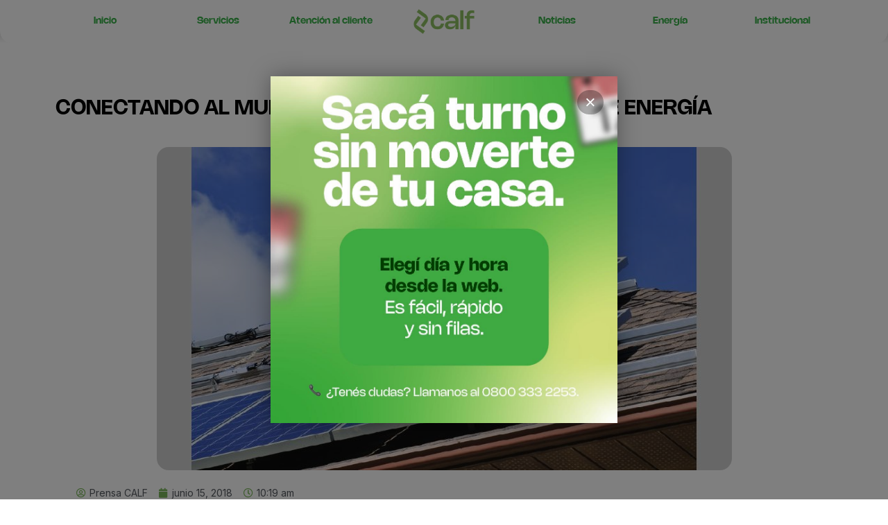

--- FILE ---
content_type: text/html; charset=UTF-8
request_url: https://www.cooperativacalf.com.ar/conectando-al-mundo-con-diferentes-fuentes-de-energia/
body_size: 78597
content:
<!DOCTYPE html>
<html class="html" lang="es">
<head>
	<meta charset="UTF-8">
	<link rel="profile" href="https://gmpg.org/xfn/11">

	<title>CONECTANDO AL MUNDO CON DIFERENTES FUENTES DE ENERGÍA &#8211; Cooperativa Calf</title>
<link rel="pingback" href="https://www.cooperativacalf.com.ar/xmlrpc.php">
<meta name="viewport" content="width=device-width, initial-scale=1"><link rel='dns-prefetch' href='//fonts.googleapis.com' />
<link rel='dns-prefetch' href='//s.w.org' />
<link rel='stylesheet' id='csvtohtml-css-css'  href='https://www.cooperativacalf.com.ar/wp-content/plugins/csv-to-html/css/wibergsweb.css' media='all' />
<link rel='stylesheet' id='wp-block-library-css'  href='https://www.cooperativacalf.com.ar/wp-includes/css/dist/block-library/style.min.css' media='all' />
<link rel='stylesheet' id='wp-block-library-theme-css'  href='https://www.cooperativacalf.com.ar/wp-includes/css/dist/block-library/theme.min.css' media='all' />
<link rel='stylesheet' id='twentig-blocks-css'  href='https://www.cooperativacalf.com.ar/wp-content/plugins/twentig/dist/style-index.css' media='all' />
<link rel='stylesheet' id='rs-plugin-settings-css'  href='https://www.cooperativacalf.com.ar/wp-content/plugins/revslider/rs-plugin/css/settings.css?rev=4.2' media='all' />
<link rel='stylesheet' id='rs-captions-css'  href='https://www.cooperativacalf.com.ar/wp-content/plugins/revslider/rs-plugin/css/dynamic-captions.css?rev=4.2' media='all' />
<link rel='stylesheet' id='elementor-frontend-css'  href='https://www.cooperativacalf.com.ar/wp-content/plugins/elementor/assets/css/frontend-lite.min.css' media='all' />
<link rel='stylesheet' id='elementor-post-24472-css'  href='https://www.cooperativacalf.com.ar/wp-content/uploads/elementor/css/post-24472.css' media='all' />
<link rel='stylesheet' id='font-awesome-css'  href='https://www.cooperativacalf.com.ar/wp-content/themes/oceanwp/assets/fonts/fontawesome/css/all.min.css' media='all' />
<link rel='stylesheet' id='simple-line-icons-css'  href='https://www.cooperativacalf.com.ar/wp-content/themes/oceanwp/assets/css/third/simple-line-icons.min.css' media='all' />
<link rel='stylesheet' id='oceanwp-style-css'  href='https://www.cooperativacalf.com.ar/wp-content/themes/oceanwp/assets/css/style.min.css' media='all' />
<link rel='stylesheet' id='oceanwp-hamburgers-css'  href='https://www.cooperativacalf.com.ar/wp-content/themes/oceanwp/assets/css/third/hamburgers/hamburgers.min.css' media='all' />
<link rel='stylesheet' id='oceanwp-collapse-css'  href='https://www.cooperativacalf.com.ar/wp-content/themes/oceanwp/assets/css/third/hamburgers/types/collapse.css' media='all' />
<link rel='stylesheet' id='oceanwp-google-font-montserrat-css'  href='//fonts.googleapis.com/css?family=Montserrat%3A100%2C200%2C300%2C400%2C500%2C600%2C700%2C800%2C900%2C100i%2C200i%2C300i%2C400i%2C500i%2C600i%2C700i%2C800i%2C900i&#038;subset=latin&#038;display=swap' media='all' />
<link rel='stylesheet' id='oceanwp-google-font-josefin-sans-css'  href='//fonts.googleapis.com/css?family=Josefin+Sans%3A100%2C200%2C300%2C400%2C500%2C600%2C700%2C800%2C900%2C100i%2C200i%2C300i%2C400i%2C500i%2C600i%2C700i%2C800i%2C900i&#038;subset=latin&#038;display=swap' media='all' />
<link rel='stylesheet' id='elementor-icons-css'  href='https://www.cooperativacalf.com.ar/wp-content/plugins/elementor/assets/lib/eicons/css/elementor-icons.min.css' media='all' />
<link rel='stylesheet' id='swiper-css'  href='https://www.cooperativacalf.com.ar/wp-content/plugins/elementor/assets/lib/swiper/css/swiper.min.css' media='all' />
<link rel='stylesheet' id='elementor-post-24377-css'  href='https://www.cooperativacalf.com.ar/wp-content/uploads/elementor/css/post-24377.css' media='all' />
<link rel='stylesheet' id='elementor-pro-css'  href='https://www.cooperativacalf.com.ar/wp-content/plugins/elementor-pro/assets/css/frontend-lite.min.css' media='all' />
<link rel='stylesheet' id='elementor-global-css'  href='https://www.cooperativacalf.com.ar/wp-content/uploads/elementor/css/global.css' media='all' />
<link rel='stylesheet' id='elementor-post-30677-css'  href='https://www.cooperativacalf.com.ar/wp-content/uploads/elementor/css/post-30677.css' media='all' />
<link rel='stylesheet' id='elementor-post-30906-css'  href='https://www.cooperativacalf.com.ar/wp-content/uploads/elementor/css/post-30906.css' media='all' />
<link rel='stylesheet' id='popup-maker-site-css'  href='//www.cooperativacalf.com.ar/wp-content/uploads/pum/pum-site-styles.css?generated=1761853713' media='all' />
<link rel='stylesheet' id='oe-widgets-style-css'  href='https://www.cooperativacalf.com.ar/wp-content/plugins/ocean-extra/assets/css/widgets.css' media='all' />
<link rel='stylesheet' id='osh-styles-css'  href='https://www.cooperativacalf.com.ar/wp-content/plugins/ocean-sticky-header/assets/css/style.min.css' media='all' />
<link rel='stylesheet' id='google-fonts-1-css'  href='https://fonts.googleapis.com/css?family=Inter%3A100%2C100italic%2C200%2C200italic%2C300%2C300italic%2C400%2C400italic%2C500%2C500italic%2C600%2C600italic%2C700%2C700italic%2C800%2C800italic%2C900%2C900italic%7CPoppins%3A100%2C100italic%2C200%2C200italic%2C300%2C300italic%2C400%2C400italic%2C500%2C500italic%2C600%2C600italic%2C700%2C700italic%2C800%2C800italic%2C900%2C900italic&#038;display=auto' media='all' />
<link rel='stylesheet' id='elementor-icons-shared-0-css'  href='https://www.cooperativacalf.com.ar/wp-content/plugins/elementor/assets/lib/font-awesome/css/fontawesome.min.css' media='all' />
<link rel='stylesheet' id='elementor-icons-fa-solid-css'  href='https://www.cooperativacalf.com.ar/wp-content/plugins/elementor/assets/lib/font-awesome/css/solid.min.css' media='all' />
<link rel="preconnect" href="https://fonts.gstatic.com/" crossorigin><script src='https://www.cooperativacalf.com.ar/wp-includes/js/jquery/jquery.min.js' id='jquery-core-js'></script>
<script src='https://www.cooperativacalf.com.ar/wp-includes/js/jquery/jquery-migrate.min.js' id='jquery-migrate-js'></script>
<script id='csvtohtml-js-js-extra'>
var my_ajax_object = {"ajax_url":"https:\/\/www.cooperativacalf.com.ar\/wp-admin\/admin-ajax.php"};
</script>
<script src='https://www.cooperativacalf.com.ar/wp-content/plugins/csv-to-html/js/wibergsweb.js' id='csvtohtml-js-js'></script>
<script src='https://www.cooperativacalf.com.ar/wp-content/plugins/revslider/rs-plugin/js/jquery.themepunch.plugins.min.js?rev=4.2' id='themepunchtools-js'></script>
<script src='https://www.cooperativacalf.com.ar/wp-content/plugins/revslider/rs-plugin/js/jquery.themepunch.revolution.min.js?rev=4.2' id='revslider-jquery.themepunch.revolution.min-js'></script>
<script src='https://www.cooperativacalf.com.ar/wp-content/plugins/elementor-pro/assets/js/page-transitions.min.js' id='page-transitions-js'></script>
<link rel="https://api.w.org/" href="https://www.cooperativacalf.com.ar/wp-json/" /><link rel="alternate" type="application/json" href="https://www.cooperativacalf.com.ar/wp-json/wp/v2/posts/16169" /><link rel="canonical" href="https://www.cooperativacalf.com.ar/conectando-al-mundo-con-diferentes-fuentes-de-energia/" />
<link rel='shortlink' href='https://www.cooperativacalf.com.ar/?p=16169' />
<link rel="alternate" type="application/json+oembed" href="https://www.cooperativacalf.com.ar/wp-json/oembed/1.0/embed?url=https%3A%2F%2Fwww.cooperativacalf.com.ar%2Fconectando-al-mundo-con-diferentes-fuentes-de-energia%2F" />
<link rel="alternate" type="text/xml+oembed" href="https://www.cooperativacalf.com.ar/wp-json/oembed/1.0/embed?url=https%3A%2F%2Fwww.cooperativacalf.com.ar%2Fconectando-al-mundo-con-diferentes-fuentes-de-energia%2F&#038;format=xml" />
<!-- HFCM by 99 Robots - Snippet # 1: Google -->
<!-- Global site tag (gtag.js) - Google Analytics -->
<script async src="https://www.googletagmanager.com/gtag/js?id=UA-163339875-1"></script>
<script>
  window.dataLayer = window.dataLayer || [];
  function gtag(){dataLayer.push(arguments);}
  gtag('js', new Date());

  gtag('config', 'UA-163339875-1');
</script>
<!-- /end HFCM by 99 Robots -->
<style type='text/css'>
				iframe.pvfw-pdf-viewer-frame{
					border: 0px;
				}</style><meta name="generator" content="Elementor 3.11.5; features: e_dom_optimization, e_optimized_assets_loading, e_optimized_css_loading, a11y_improvements, additional_custom_breakpoints; settings: css_print_method-external, google_font-enabled, font_display-auto">
<link rel="icon" href="https://www.cooperativacalf.com.ar/wp-content/uploads/2024/08/cropped-calf_isotipo_color_i-32x32.png" sizes="32x32" />
<link rel="icon" href="https://www.cooperativacalf.com.ar/wp-content/uploads/2024/08/cropped-calf_isotipo_color_i-192x192.png" sizes="192x192" />
<link rel="apple-touch-icon" href="https://www.cooperativacalf.com.ar/wp-content/uploads/2024/08/cropped-calf_isotipo_color_i-180x180.png" />
<meta name="msapplication-TileImage" content="https://www.cooperativacalf.com.ar/wp-content/uploads/2024/08/cropped-calf_isotipo_color_i-270x270.png" />
		<style id="wp-custom-css">
			#site-header{background:linear-gradient(180deg,rgba(0,0,0,0.5) 0,rgba(0,0,0,0) 100%)}#top-bar-wrap,#top-bar-content strong{border:0;background:linear-gradient(270deg,rgb(0 232 161) 0,rgb(0 186 201) 100%)}#right-sidebar-inner img{border-radius:20px}		</style>
		<!-- OceanWP CSS -->
<style type="text/css">
/* General CSS */a:hover,a.light:hover,.theme-heading .text::before,.theme-heading .text::after,#top-bar-content >a:hover,#top-bar-social li.oceanwp-email a:hover,#site-navigation-wrap .dropdown-menu >li >a:hover,#site-header.medium-header #medium-searchform button:hover,.oceanwp-mobile-menu-icon a:hover,.blog-entry.post .blog-entry-header .entry-title a:hover,.blog-entry.post .blog-entry-readmore a:hover,.blog-entry.thumbnail-entry .blog-entry-category a,ul.meta li a:hover,.dropcap,.single nav.post-navigation .nav-links .title,body .related-post-title a:hover,body #wp-calendar caption,body .contact-info-widget.default i,body .contact-info-widget.big-icons i,body .custom-links-widget .oceanwp-custom-links li a:hover,body .custom-links-widget .oceanwp-custom-links li a:hover:before,body .posts-thumbnails-widget li a:hover,body .social-widget li.oceanwp-email a:hover,.comment-author .comment-meta .comment-reply-link,#respond #cancel-comment-reply-link:hover,#footer-widgets .footer-box a:hover,#footer-bottom a:hover,#footer-bottom #footer-bottom-menu a:hover,.sidr a:hover,.sidr-class-dropdown-toggle:hover,.sidr-class-menu-item-has-children.active >a,.sidr-class-menu-item-has-children.active >a >.sidr-class-dropdown-toggle,input[type=checkbox]:checked:before{color:#7bb85b}.single nav.post-navigation .nav-links .title .owp-icon use,.blog-entry.post .blog-entry-readmore a:hover .owp-icon use,body .contact-info-widget.default .owp-icon use,body .contact-info-widget.big-icons .owp-icon use{stroke:#7bb85b}input[type="button"],input[type="reset"],input[type="submit"],button[type="submit"],.button,#site-navigation-wrap .dropdown-menu >li.btn >a >span,.thumbnail:hover i,.post-quote-content,.omw-modal .omw-close-modal,body .contact-info-widget.big-icons li:hover i,body div.wpforms-container-full .wpforms-form input[type=submit],body div.wpforms-container-full .wpforms-form button[type=submit],body div.wpforms-container-full .wpforms-form .wpforms-page-button{background-color:#7bb85b}.thumbnail:hover .link-post-svg-icon{background-color:#7bb85b}body .contact-info-widget.big-icons li:hover .owp-icon{background-color:#7bb85b}.widget-title{border-color:#7bb85b}blockquote{border-color:#7bb85b}#searchform-dropdown{border-color:#7bb85b}.dropdown-menu .sub-menu{border-color:#7bb85b}.blog-entry.large-entry .blog-entry-readmore a:hover{border-color:#7bb85b}.oceanwp-newsletter-form-wrap input[type="email"]:focus{border-color:#7bb85b}.social-widget li.oceanwp-email a:hover{border-color:#7bb85b}#respond #cancel-comment-reply-link:hover{border-color:#7bb85b}body .contact-info-widget.big-icons li:hover i{border-color:#7bb85b}#footer-widgets .oceanwp-newsletter-form-wrap input[type="email"]:focus{border-color:#7bb85b}blockquote,.wp-block-quote{border-left-color:#7bb85b}body .contact-info-widget.big-icons li:hover .owp-icon{border-color:#7bb85b}input[type="button"]:hover,input[type="reset"]:hover,input[type="submit"]:hover,button[type="submit"]:hover,input[type="button"]:focus,input[type="reset"]:focus,input[type="submit"]:focus,button[type="submit"]:focus,.button:hover,.button:focus,#site-navigation-wrap .dropdown-menu >li.btn >a:hover >span,.post-quote-author,.omw-modal .omw-close-modal:hover,body div.wpforms-container-full .wpforms-form input[type=submit]:hover,body div.wpforms-container-full .wpforms-form button[type=submit]:hover,body div.wpforms-container-full .wpforms-form .wpforms-page-button:hover{background-color:#43842e}table th,table td,hr,.content-area,body.content-left-sidebar #content-wrap .content-area,.content-left-sidebar .content-area,#top-bar-wrap,#site-header,#site-header.top-header #search-toggle,.dropdown-menu ul li,.centered-minimal-page-header,.blog-entry.post,.blog-entry.grid-entry .blog-entry-inner,.blog-entry.thumbnail-entry .blog-entry-bottom,.single-post .entry-title,.single .entry-share-wrap .entry-share,.single .entry-share,.single .entry-share ul li a,.single nav.post-navigation,.single nav.post-navigation .nav-links .nav-previous,#author-bio,#author-bio .author-bio-avatar,#author-bio .author-bio-social li a,#related-posts,#comments,.comment-body,#respond #cancel-comment-reply-link,#blog-entries .type-page,.page-numbers a,.page-numbers span:not(.elementor-screen-only),.page-links span,body #wp-calendar caption,body #wp-calendar th,body #wp-calendar tbody,body .contact-info-widget.default i,body .contact-info-widget.big-icons i,body .posts-thumbnails-widget li,body .tagcloud a{border-color:#eeeeee}body .contact-info-widget.big-icons .owp-icon,body .contact-info-widget.default .owp-icon{border-color:#eeeeee}a:hover{color:#7bb85b}a:hover .owp-icon use{stroke:#7bb85b}#main #content-wrap,.separate-layout #main #content-wrap{padding-top:150px}@media (max-width:768px){#main #content-wrap,.separate-layout #main #content-wrap{padding-top:100px}}@media (max-width:480px){#main #content-wrap,.separate-layout #main #content-wrap{padding-top:70px}}.page-header,.has-transparent-header .page-header{padding:0 0 34px 0}#scroll-top{border-radius:50px}.page-numbers a,.page-numbers span:not(.elementor-screen-only),.page-links span{font-size:16px}form input[type="text"],form input[type="password"],form input[type="email"],form input[type="url"],form input[type="date"],form input[type="month"],form input[type="time"],form input[type="datetime"],form input[type="datetime-local"],form input[type="week"],form input[type="number"],form input[type="search"],form input[type="tel"],form input[type="color"],form select,form textarea{padding:10px 18px 10px 18px}body div.wpforms-container-full .wpforms-form input[type=date],body div.wpforms-container-full .wpforms-form input[type=datetime],body div.wpforms-container-full .wpforms-form input[type=datetime-local],body div.wpforms-container-full .wpforms-form input[type=email],body div.wpforms-container-full .wpforms-form input[type=month],body div.wpforms-container-full .wpforms-form input[type=number],body div.wpforms-container-full .wpforms-form input[type=password],body div.wpforms-container-full .wpforms-form input[type=range],body div.wpforms-container-full .wpforms-form input[type=search],body div.wpforms-container-full .wpforms-form input[type=tel],body div.wpforms-container-full .wpforms-form input[type=text],body div.wpforms-container-full .wpforms-form input[type=time],body div.wpforms-container-full .wpforms-form input[type=url],body div.wpforms-container-full .wpforms-form input[type=week],body div.wpforms-container-full .wpforms-form select,body div.wpforms-container-full .wpforms-form textarea{padding:10px 18px 10px 18px;height:auto}form input[type="text"],form input[type="password"],form input[type="email"],form input[type="url"],form input[type="date"],form input[type="month"],form input[type="time"],form input[type="datetime"],form input[type="datetime-local"],form input[type="week"],form input[type="number"],form input[type="search"],form input[type="tel"],form input[type="color"],form select,form textarea{font-size:15px}body div.wpforms-container-full .wpforms-form input[type=date],body div.wpforms-container-full .wpforms-form input[type=datetime],body div.wpforms-container-full .wpforms-form input[type=datetime-local],body div.wpforms-container-full .wpforms-form input[type=email],body div.wpforms-container-full .wpforms-form input[type=month],body div.wpforms-container-full .wpforms-form input[type=number],body div.wpforms-container-full .wpforms-form input[type=password],body div.wpforms-container-full .wpforms-form input[type=range],body div.wpforms-container-full .wpforms-form input[type=search],body div.wpforms-container-full .wpforms-form input[type=tel],body div.wpforms-container-full .wpforms-form input[type=text],body div.wpforms-container-full .wpforms-form input[type=time],body div.wpforms-container-full .wpforms-form input[type=url],body div.wpforms-container-full .wpforms-form input[type=week],body div.wpforms-container-full .wpforms-form select,body div.wpforms-container-full .wpforms-form textarea{font-size:15px}form input[type="text"],form input[type="password"],form input[type="email"],form input[type="url"],form input[type="date"],form input[type="month"],form input[type="time"],form input[type="datetime"],form input[type="datetime-local"],form input[type="week"],form input[type="number"],form input[type="search"],form input[type="tel"],form input[type="color"],form select,form textarea,.select2-container .select2-choice,.woocommerce .woocommerce-checkout .select2-container--default .select2-selection--single{border-color:#f5f5f5}body div.wpforms-container-full .wpforms-form input[type=date],body div.wpforms-container-full .wpforms-form input[type=datetime],body div.wpforms-container-full .wpforms-form input[type=datetime-local],body div.wpforms-container-full .wpforms-form input[type=email],body div.wpforms-container-full .wpforms-form input[type=month],body div.wpforms-container-full .wpforms-form input[type=number],body div.wpforms-container-full .wpforms-form input[type=password],body div.wpforms-container-full .wpforms-form input[type=range],body div.wpforms-container-full .wpforms-form input[type=search],body div.wpforms-container-full .wpforms-form input[type=tel],body div.wpforms-container-full .wpforms-form input[type=text],body div.wpforms-container-full .wpforms-form input[type=time],body div.wpforms-container-full .wpforms-form input[type=url],body div.wpforms-container-full .wpforms-form input[type=week],body div.wpforms-container-full .wpforms-form select,body div.wpforms-container-full .wpforms-form textarea{border-color:#f5f5f5}form input[type="text"]:focus,form input[type="password"]:focus,form input[type="email"]:focus,form input[type="tel"]:focus,form input[type="url"]:focus,form input[type="search"]:focus,form textarea:focus,.select2-drop-active,.select2-dropdown-open.select2-drop-above .select2-choice,.select2-dropdown-open.select2-drop-above .select2-choices,.select2-drop.select2-drop-above.select2-drop-active,.select2-container-active .select2-choice,.select2-container-active .select2-choices{border-color:#eeeeee}body div.wpforms-container-full .wpforms-form input:focus,body div.wpforms-container-full .wpforms-form textarea:focus,body div.wpforms-container-full .wpforms-form select:focus{border-color:#eeeeee}form input[type="text"],form input[type="password"],form input[type="email"],form input[type="url"],form input[type="date"],form input[type="month"],form input[type="time"],form input[type="datetime"],form input[type="datetime-local"],form input[type="week"],form input[type="number"],form input[type="search"],form input[type="tel"],form input[type="color"],form select,form textarea,.woocommerce .woocommerce-checkout .select2-container--default .select2-selection--single{background-color:#f9f9f9}body div.wpforms-container-full .wpforms-form input[type=date],body div.wpforms-container-full .wpforms-form input[type=datetime],body div.wpforms-container-full .wpforms-form input[type=datetime-local],body div.wpforms-container-full .wpforms-form input[type=email],body div.wpforms-container-full .wpforms-form input[type=month],body div.wpforms-container-full .wpforms-form input[type=number],body div.wpforms-container-full .wpforms-form input[type=password],body div.wpforms-container-full .wpforms-form input[type=range],body div.wpforms-container-full .wpforms-form input[type=search],body div.wpforms-container-full .wpforms-form input[type=tel],body div.wpforms-container-full .wpforms-form input[type=text],body div.wpforms-container-full .wpforms-form input[type=time],body div.wpforms-container-full .wpforms-form input[type=url],body div.wpforms-container-full .wpforms-form input[type=week],body div.wpforms-container-full .wpforms-form select,body div.wpforms-container-full .wpforms-form textarea{background-color:#f9f9f9}.theme-button,input[type="submit"],button[type="submit"],button,.button,body div.wpforms-container-full .wpforms-form input[type=submit],body div.wpforms-container-full .wpforms-form button[type=submit],body div.wpforms-container-full .wpforms-form .wpforms-page-button{border-radius:30px}body .theme-button,body input[type="submit"],body button[type="submit"],body button,body .button,body div.wpforms-container-full .wpforms-form input[type=submit],body div.wpforms-container-full .wpforms-form button[type=submit],body div.wpforms-container-full .wpforms-form .wpforms-page-button{background-color:#7bb85b}body .theme-button:hover,body input[type="submit"]:hover,body button[type="submit"]:hover,body button:hover,body .button:hover,body div.wpforms-container-full .wpforms-form input[type=submit]:hover,body div.wpforms-container-full .wpforms-form input[type=submit]:active,body div.wpforms-container-full .wpforms-form button[type=submit]:hover,body div.wpforms-container-full .wpforms-form button[type=submit]:active,body div.wpforms-container-full .wpforms-form .wpforms-page-button:hover,body div.wpforms-container-full .wpforms-form .wpforms-page-button:active{background-color:#698942}/* Blog CSS */.single-post-header-wrap .header-color-overlay{background-color:rgba(4,4,10,0.36)}.blog-entry.thumbnail-entry .blog-entry-category a{color:#0bc11a}.blog-entry.thumbnail-entry .blog-entry-comments,.blog-entry.thumbnail-entry .blog-entry-comments a{color:#ffffff}.blog-entry.thumbnail-entry .blog-entry-comments a:hover{color:#ffffff}/* Header CSS */#site-header{border-color:rgba(255,255,255,0.5)}#site-header.transparent-header{background-color:rgba(10,10,10,0)}#site-header.has-header-media .overlay-header-media{background-color:rgba(0,0,0,0.5)}#site-header #site-logo #site-logo-inner a img,#site-header.center-header #site-navigation-wrap .middle-site-logo a img{max-height:45px}#site-navigation-wrap .dropdown-menu >li >a{padding:0 10px}#site-navigation-wrap .dropdown-menu >li >a,.oceanwp-mobile-menu-icon a,#searchform-header-replace-close{color:#ffffff}#site-navigation-wrap .dropdown-menu >li >a .owp-icon use,.oceanwp-mobile-menu-icon a .owp-icon use,#searchform-header-replace-close .owp-icon use{stroke:#ffffff}#site-navigation-wrap .dropdown-menu >li >a:hover,.oceanwp-mobile-menu-icon a:hover,#searchform-header-replace-close:hover{color:#81d742}#site-navigation-wrap .dropdown-menu >li >a:hover .owp-icon use,.oceanwp-mobile-menu-icon a:hover .owp-icon use,#searchform-header-replace-close:hover .owp-icon use{stroke:#81d742}.oceanwp-social-menu.simple-social ul li a{color:#ffffff}.oceanwp-social-menu.simple-social ul li a .owp-icon use{stroke:#ffffff}.mobile-menu .hamburger-inner,.mobile-menu .hamburger-inner::before,.mobile-menu .hamburger-inner::after{background-color:#ffffff}/* Top Bar CSS */#top-bar-wrap,#top-bar-content strong{color:#ffffff}#top-bar-content a,#top-bar-social-alt a{color:#ffffff}#top-bar-content a:hover,#top-bar-social-alt a:hover{color:#ffffff}#top-bar-social li a{color:#ffffff}#top-bar-social li a .owp-icon use{stroke:#ffffff}/* Footer Widgets CSS */#footer-widgets{padding:0}#footer-widgets{background-color:#ffffff}#footer-widgets li,#footer-widgets #wp-calendar caption,#footer-widgets #wp-calendar th,#footer-widgets #wp-calendar tbody,#footer-widgets .contact-info-widget i,#footer-widgets .oceanwp-newsletter-form-wrap input[type="email"],#footer-widgets .posts-thumbnails-widget li,#footer-widgets .social-widget li a{border-color:#eaeaea}#footer-widgets .contact-info-widget .owp-icon{border-color:#eaeaea}#footer-widgets .footer-box a,#footer-widgets a{color:#000000}/* Footer Bottom CSS */#footer-bottom{background-color:#ffffff}#footer-bottom,#footer-bottom p{color:#adadad}#footer-bottom a,#footer-bottom #footer-bottom-menu a{color:#222222}/* Sticky Header CSS */.is-sticky #site-header.shrink-header #site-logo #site-logo-inner,.is-sticky #site-header.shrink-header .oceanwp-social-menu .social-menu-inner,.is-sticky #site-header.shrink-header.full_screen-header .menu-bar-inner,.after-header-content .after-header-content-inner{height:90px}.is-sticky #site-header.shrink-header #site-navigation-wrap .dropdown-menu >li >a,.is-sticky #site-header.shrink-header .oceanwp-mobile-menu-icon a,.after-header-content .after-header-content-inner >a,.after-header-content .after-header-content-inner >div >a{line-height:90px}.is-sticky #site-header,.ocean-sticky-top-bar-holder.is-sticky #top-bar-wrap,.is-sticky .header-top{opacity:1}.is-sticky #site-header,.is-sticky #searchform-header-replace{background-color:rgba(10,0,0,0)!important}/* Typography CSS */body{font-family:Montserrat;color:#515151}h1,h2,h3,h4,h5,h6,.theme-heading,.widget-title,.oceanwp-widget-recent-posts-title,.comment-reply-title,.entry-title,.sidebar-box .widget-title{font-family:Montserrat;font-weight:700}h1{font-family:Montserrat}#top-bar-content,#top-bar-social-alt{font-weight:600}#site-navigation-wrap .dropdown-menu >li >a,#site-header.full_screen-header .fs-dropdown-menu >li >a,#site-header.top-header #site-navigation-wrap .dropdown-menu >li >a,#site-header.center-header #site-navigation-wrap .dropdown-menu >li >a,#site-header.medium-header #site-navigation-wrap .dropdown-menu >li >a,.oceanwp-mobile-menu-icon a{font-weight:700;font-size:11px;letter-spacing:1px;text-transform:uppercase}.dropdown-menu ul li a.menu-link,#site-header.full_screen-header .fs-dropdown-menu ul.sub-menu li a{font-size:11px}.sidr-class-dropdown-menu li a,a.sidr-class-toggle-sidr-close,#mobile-dropdown ul li a,body #mobile-fullscreen ul li a{font-size:11px}.page-header .page-header-title,.page-header.background-image-page-header .page-header-title{font-weight:700;font-size:30px;letter-spacing:1px;text-transform:uppercase}.site-breadcrumbs{font-size:11px;letter-spacing:.6px;text-transform:uppercase}.sidebar-box .widget-title{color:#222222}#footer-widgets .footer-box .widget-title{color:#222222}#footer-bottom #copyright{font-family:Josefin Sans;font-weight:600;font-size:10px;letter-spacing:1px;text-transform:uppercase}#footer-bottom #footer-bottom-menu{font-family:Josefin Sans;font-weight:600;font-size:10px;letter-spacing:1px;text-transform:uppercase}
</style></head>

<body class="post-template-default single single-post postid-16169 single-format-standard wp-custom-logo wp-embed-responsive oceanwp-theme dropdown-mobile no-header-border default-breakpoint has-sidebar content-right-sidebar post-in-category-noticias page-header-disabled pagination-center elementor-default elementor-template-full-width elementor-kit-24377 elementor-page-30906" >

			<e-page-transition preloader-type="animation" preloader-animation-type="circle" class="e-page-transition--entering" exclude="^https\:\/\/www\.cooperativacalf\.com\.ar\/wp\-admin\/">
					</e-page-transition>
		
	
	<div id="outer-wrap" class="site clr">

		<a class="skip-link screen-reader-text" href="#main">Saltar al contenido</a>

		
		<div id="wrap" class="clr">

			
				<div id="transparent-header-wrap" class="clr">
	
<header id="site-header" class="clr fixed-scroll shrink-header slide-effect has-sticky-mobile no-shadow" data-height="90" role="banner">

			<div data-elementor-type="header" data-elementor-id="30677" class="elementor elementor-30677 elementor-location-header">
								<section class="elementor-section elementor-top-section elementor-element elementor-element-c3a70bd elementor-section-boxed elementor-section-height-default elementor-section-height-default" data-id="c3a70bd" data-element_type="section" data-settings="{&quot;background_background&quot;:&quot;classic&quot;}">
						<div class="elementor-container elementor-column-gap-default">
					<div class="elementor-column elementor-col-14 elementor-top-column elementor-element elementor-element-9f61c8f elementor-hidden-mobile" data-id="9f61c8f" data-element_type="column">
			<div class="elementor-widget-wrap elementor-element-populated">
								<div class="elementor-element elementor-element-5ddbda3 elementor-widget elementor-widget-heading" data-id="5ddbda3" data-element_type="widget" data-widget_type="heading.default">
				<div class="elementor-widget-container">
			<style>/*! elementor - v3.11.5 - 14-03-2023 */
.elementor-heading-title{padding:0;margin:0;line-height:1}.elementor-widget-heading .elementor-heading-title[class*=elementor-size-]>a{color:inherit;font-size:inherit;line-height:inherit}.elementor-widget-heading .elementor-heading-title.elementor-size-small{font-size:15px}.elementor-widget-heading .elementor-heading-title.elementor-size-medium{font-size:19px}.elementor-widget-heading .elementor-heading-title.elementor-size-large{font-size:29px}.elementor-widget-heading .elementor-heading-title.elementor-size-xl{font-size:39px}.elementor-widget-heading .elementor-heading-title.elementor-size-xxl{font-size:59px}</style><h2 class="elementor-heading-title elementor-size-default"><a href="https://www.cooperativacalf.com.ar/"><b>Inicio</b></a></h2>		</div>
				</div>
					</div>
		</div>
				<div class="elementor-column elementor-col-14 elementor-top-column elementor-element elementor-element-55022c9 elementor-hidden-mobile" data-id="55022c9" data-element_type="column">
			<div class="elementor-widget-wrap elementor-element-populated">
								<div class="elementor-element elementor-element-404c14e elementor-widget elementor-widget-heading" data-id="404c14e" data-element_type="widget" data-widget_type="heading.default">
				<div class="elementor-widget-container">
			<h2 class="elementor-heading-title elementor-size-default"><a href="https://www.cooperativacalf.com.ar/servicios/"><b>Servicios</b></a></h2>		</div>
				</div>
					</div>
		</div>
				<div class="elementor-column elementor-col-14 elementor-top-column elementor-element elementor-element-f95e4bf elementor-hidden-mobile" data-id="f95e4bf" data-element_type="column">
			<div class="elementor-widget-wrap elementor-element-populated">
								<div class="elementor-element elementor-element-7857222 elementor-widget elementor-widget-heading" data-id="7857222" data-element_type="widget" data-widget_type="heading.default">
				<div class="elementor-widget-container">
			<h2 class="elementor-heading-title elementor-size-default"><a href="https://www.cooperativacalf.com.ar/atencionalcliente/"><b>Atención al cliente</b></a></h2>		</div>
				</div>
					</div>
		</div>
				<div class="elementor-column elementor-col-14 elementor-top-column elementor-element elementor-element-ee78984" data-id="ee78984" data-element_type="column">
			<div class="elementor-widget-wrap elementor-element-populated">
								<div data-ra-element-link="{&quot;url&quot;:&quot;https:\/\/www.cooperativacalf.com.ar&quot;,&quot;is_external&quot;:&quot;&quot;,&quot;nofollow&quot;:&quot;&quot;,&quot;custom_attributes&quot;:&quot;&quot;}" style="cursor: pointer" target="_self" onClick="window.open(&#039;https://www.cooperativacalf.com.ar&#039;, &#039;_self&#039;)" class="elementor-element elementor-element-d023134 elementor-widget__width-initial elementor-widget-mobile__width-initial elementor-widget elementor-widget-theme-site-logo elementor-widget-image" data-id="d023134" data-element_type="widget" data-widget_type="theme-site-logo.default">
				<div class="elementor-widget-container">
			<style>/*! elementor - v3.11.5 - 14-03-2023 */
.elementor-widget-image{text-align:center}.elementor-widget-image a{display:inline-block}.elementor-widget-image a img[src$=".svg"]{width:48px}.elementor-widget-image img{vertical-align:middle;display:inline-block}</style>								<a href="https://www.cooperativacalf.com.ar">
			<img width="1563" height="516" src="https://www.cooperativacalf.com.ar/wp-content/uploads/2024/08/2024_logo_calf_horiz.png" class="attachment-full size-full wp-image-28844" alt="" loading="lazy" srcset="https://www.cooperativacalf.com.ar/wp-content/uploads/2024/08/2024_logo_calf_horiz.png 1563w, https://www.cooperativacalf.com.ar/wp-content/uploads/2024/08/2024_logo_calf_horiz-300x99.png 300w, https://www.cooperativacalf.com.ar/wp-content/uploads/2024/08/2024_logo_calf_horiz-1024x338.png 1024w, https://www.cooperativacalf.com.ar/wp-content/uploads/2024/08/2024_logo_calf_horiz-768x254.png 768w, https://www.cooperativacalf.com.ar/wp-content/uploads/2024/08/2024_logo_calf_horiz-1536x507.png 1536w" sizes="(max-width: 1563px) 100vw, 1563px" />				</a>
											</div>
				</div>
				<div class="elementor-element elementor-element-9d04201 elementor-nav-menu--stretch elementor-nav-menu__text-align-center elementor-widget-mobile__width-initial elementor-absolute elementor-hidden-desktop elementor-hidden-tablet elementor-nav-menu--dropdown-tablet elementor-nav-menu--toggle elementor-nav-menu--burger elementor-widget elementor-widget-nav-menu" data-id="9d04201" data-element_type="widget" data-settings="{&quot;layout&quot;:&quot;vertical&quot;,&quot;full_width&quot;:&quot;stretch&quot;,&quot;_position&quot;:&quot;absolute&quot;,&quot;submenu_icon&quot;:{&quot;value&quot;:&quot;&lt;i class=\&quot;fas fa-caret-down\&quot;&gt;&lt;\/i&gt;&quot;,&quot;library&quot;:&quot;fa-solid&quot;},&quot;toggle&quot;:&quot;burger&quot;}" data-widget_type="nav-menu.default">
				<div class="elementor-widget-container">
			<link rel="stylesheet" href="https://www.cooperativacalf.com.ar/wp-content/plugins/elementor-pro/assets/css/widget-nav-menu.min.css">			<nav class="elementor-nav-menu--main elementor-nav-menu__container elementor-nav-menu--layout-vertical e--pointer-underline e--animation-fade">
				<ul id="menu-1-9d04201" class="elementor-nav-menu sm-vertical"><li class="menu-item menu-item-type-custom menu-item-object-custom menu-item-home menu-item-30720"><a href="https://www.cooperativacalf.com.ar" class="elementor-item">Inicio</a></li>
<li class="menu-item menu-item-type-custom menu-item-object-custom menu-item-30721"><a href="https://www.cooperativacalf.com.ar/servicios" class="elementor-item">Servicios</a></li>
<li class="menu-item menu-item-type-custom menu-item-object-custom menu-item-30722"><a href="https://www.cooperativacalf.com.ar/atencionalcliente" class="elementor-item">Atención al cliente</a></li>
<li class="menu-item menu-item-type-custom menu-item-object-custom menu-item-30723"><a href="https://www.cooperativacalf.com.ar/noticias" class="elementor-item">Noticias</a></li>
<li class="menu-item menu-item-type-custom menu-item-object-custom menu-item-30724"><a href="#" class="elementor-item elementor-item-anchor">Energía</a></li>
<li class="menu-item menu-item-type-custom menu-item-object-custom menu-item-30725"><a href="https://www.cooperativacalf.com.ar/institucional/" class="elementor-item">Institucional</a></li>
</ul>			</nav>
					<div class="elementor-menu-toggle" role="button" tabindex="0" aria-label="Menu Toggle" aria-expanded="false">
			<i aria-hidden="true" role="presentation" class="elementor-menu-toggle__icon--open eicon-menu-bar"></i><i aria-hidden="true" role="presentation" class="elementor-menu-toggle__icon--close eicon-close"></i>			<span class="elementor-screen-only">Menu</span>
		</div>
					<nav class="elementor-nav-menu--dropdown elementor-nav-menu__container" aria-hidden="true">
				<ul id="menu-2-9d04201" class="elementor-nav-menu sm-vertical"><li class="menu-item menu-item-type-custom menu-item-object-custom menu-item-home menu-item-30720"><a href="https://www.cooperativacalf.com.ar" class="elementor-item" tabindex="-1">Inicio</a></li>
<li class="menu-item menu-item-type-custom menu-item-object-custom menu-item-30721"><a href="https://www.cooperativacalf.com.ar/servicios" class="elementor-item" tabindex="-1">Servicios</a></li>
<li class="menu-item menu-item-type-custom menu-item-object-custom menu-item-30722"><a href="https://www.cooperativacalf.com.ar/atencionalcliente" class="elementor-item" tabindex="-1">Atención al cliente</a></li>
<li class="menu-item menu-item-type-custom menu-item-object-custom menu-item-30723"><a href="https://www.cooperativacalf.com.ar/noticias" class="elementor-item" tabindex="-1">Noticias</a></li>
<li class="menu-item menu-item-type-custom menu-item-object-custom menu-item-30724"><a href="#" class="elementor-item elementor-item-anchor" tabindex="-1">Energía</a></li>
<li class="menu-item menu-item-type-custom menu-item-object-custom menu-item-30725"><a href="https://www.cooperativacalf.com.ar/institucional/" class="elementor-item" tabindex="-1">Institucional</a></li>
</ul>			</nav>
				</div>
				</div>
					</div>
		</div>
				<div class="elementor-column elementor-col-14 elementor-top-column elementor-element elementor-element-d1dd6dc elementor-hidden-mobile" data-id="d1dd6dc" data-element_type="column">
			<div class="elementor-widget-wrap elementor-element-populated">
								<div class="elementor-element elementor-element-9a50426 elementor-widget elementor-widget-heading" data-id="9a50426" data-element_type="widget" data-widget_type="heading.default">
				<div class="elementor-widget-container">
			<h2 class="elementor-heading-title elementor-size-default"><a href="https://www.cooperativacalf.com.ar/noticias/"><b>Noticias</b></a></h2>		</div>
				</div>
					</div>
		</div>
				<div class="elementor-column elementor-col-14 elementor-top-column elementor-element elementor-element-c97ce52 elementor-hidden-mobile" data-id="c97ce52" data-element_type="column">
			<div class="elementor-widget-wrap elementor-element-populated">
								<div class="elementor-element elementor-element-cb21a70 elementor-widget elementor-widget-heading" data-id="cb21a70" data-element_type="widget" data-widget_type="heading.default">
				<div class="elementor-widget-container">
			<h2 class="elementor-heading-title elementor-size-default"><b>Energía</b></h2>		</div>
				</div>
					</div>
		</div>
				<div class="elementor-column elementor-col-14 elementor-top-column elementor-element elementor-element-be5b704 elementor-hidden-mobile" data-id="be5b704" data-element_type="column">
			<div class="elementor-widget-wrap elementor-element-populated">
								<div class="elementor-element elementor-element-dcbe64c elementor-widget elementor-widget-heading" data-id="dcbe64c" data-element_type="widget" data-widget_type="heading.default">
				<div class="elementor-widget-container">
			<h2 class="elementor-heading-title elementor-size-default"><a href="https://www.cooperativacalf.com.ar/institucional/"><b>Institucional</b></a></h2>		</div>
				</div>
					</div>
		</div>
							</div>
		</section>
						</div>
		
</header><!-- #site-header -->

	</div>
	
			
			<main id="main" class="site-main clr" role="main">

						<div data-elementor-type="single-post" data-elementor-id="30906" class="elementor elementor-30906 elementor-location-single post-16169 post type-post status-publish format-standard has-post-thumbnail hentry category-noticias entry has-media">
								<section class="elementor-section elementor-top-section elementor-element elementor-element-c5e12ed elementor-section-full_width elementor-section-height-default elementor-section-height-default" data-id="c5e12ed" data-element_type="section">
						<div class="elementor-container elementor-column-gap-default">
					<div class="elementor-column elementor-col-100 elementor-top-column elementor-element elementor-element-51884a8" data-id="51884a8" data-element_type="column">
			<div class="elementor-widget-wrap elementor-element-populated">
								<div class="elementor-element elementor-element-c7aadc8 elementor-widget elementor-widget-theme-post-title elementor-page-title elementor-widget-heading" data-id="c7aadc8" data-element_type="widget" data-widget_type="theme-post-title.default">
				<div class="elementor-widget-container">
			<h1 class="elementor-heading-title elementor-size-default">CONECTANDO AL MUNDO CON DIFERENTES FUENTES DE ENERGÍA</h1>		</div>
				</div>
				<div class="elementor-element elementor-element-5917b44 elementor-widget elementor-widget-theme-post-featured-image elementor-widget-image" data-id="5917b44" data-element_type="widget" data-widget_type="theme-post-featured-image.default">
				<div class="elementor-widget-container">
															<img width="829" height="466" src="https://www.cooperativacalf.com.ar/wp-content/uploads/2018/06/Renovables.jpg" class="attachment-large size-large wp-image-16170" alt="" loading="lazy" srcset="https://www.cooperativacalf.com.ar/wp-content/uploads/2018/06/Renovables.jpg 829w, https://www.cooperativacalf.com.ar/wp-content/uploads/2018/06/Renovables-300x169.jpg 300w, https://www.cooperativacalf.com.ar/wp-content/uploads/2018/06/Renovables-503x283.jpg 503w" sizes="(max-width: 829px) 100vw, 829px" />															</div>
				</div>
				<div class="elementor-element elementor-element-94cebc4 elementor-widget elementor-widget-post-info" data-id="94cebc4" data-element_type="widget" data-widget_type="post-info.default">
				<div class="elementor-widget-container">
			<link rel="stylesheet" href="https://www.cooperativacalf.com.ar/wp-content/plugins/elementor/assets/css/widget-icon-list.min.css"><link rel="stylesheet" href="https://www.cooperativacalf.com.ar/wp-content/plugins/elementor-pro/assets/css/widget-theme-elements.min.css">		<ul class="elementor-inline-items elementor-icon-list-items elementor-post-info">
								<li class="elementor-icon-list-item elementor-repeater-item-006226a elementor-inline-item" itemprop="author">
						<a href="https://www.cooperativacalf.com.ar/author/hmarin/">
											<span class="elementor-icon-list-icon">
								<i aria-hidden="true" class="far fa-user-circle"></i>							</span>
									<span class="elementor-icon-list-text elementor-post-info__item elementor-post-info__item--type-author">
										Prensa CALF					</span>
									</a>
				</li>
				<li class="elementor-icon-list-item elementor-repeater-item-5585b58 elementor-inline-item" itemprop="datePublished">
						<a href="https://www.cooperativacalf.com.ar/2018/06/15/">
											<span class="elementor-icon-list-icon">
								<i aria-hidden="true" class="fas fa-calendar"></i>							</span>
									<span class="elementor-icon-list-text elementor-post-info__item elementor-post-info__item--type-date">
										junio 15, 2018					</span>
									</a>
				</li>
				<li class="elementor-icon-list-item elementor-repeater-item-d529bf0 elementor-inline-item">
										<span class="elementor-icon-list-icon">
								<i aria-hidden="true" class="far fa-clock"></i>							</span>
									<span class="elementor-icon-list-text elementor-post-info__item elementor-post-info__item--type-time">
										10:19 am					</span>
								</li>
				</ul>
				</div>
				</div>
				<div class="elementor-element elementor-element-18a2175 elementor-widget-divider--view-line elementor-widget elementor-widget-divider" data-id="18a2175" data-element_type="widget" data-widget_type="divider.default">
				<div class="elementor-widget-container">
			<style>/*! elementor - v3.11.5 - 14-03-2023 */
.elementor-widget-divider{--divider-border-style:none;--divider-border-width:1px;--divider-color:#2c2c2c;--divider-icon-size:20px;--divider-element-spacing:10px;--divider-pattern-height:24px;--divider-pattern-size:20px;--divider-pattern-url:none;--divider-pattern-repeat:repeat-x}.elementor-widget-divider .elementor-divider{display:flex}.elementor-widget-divider .elementor-divider__text{font-size:15px;line-height:1;max-width:95%}.elementor-widget-divider .elementor-divider__element{margin:0 var(--divider-element-spacing);flex-shrink:0}.elementor-widget-divider .elementor-icon{font-size:var(--divider-icon-size)}.elementor-widget-divider .elementor-divider-separator{display:flex;margin:0;direction:ltr}.elementor-widget-divider--view-line_icon .elementor-divider-separator,.elementor-widget-divider--view-line_text .elementor-divider-separator{align-items:center}.elementor-widget-divider--view-line_icon .elementor-divider-separator:after,.elementor-widget-divider--view-line_icon .elementor-divider-separator:before,.elementor-widget-divider--view-line_text .elementor-divider-separator:after,.elementor-widget-divider--view-line_text .elementor-divider-separator:before{display:block;content:"";border-bottom:0;flex-grow:1;border-top:var(--divider-border-width) var(--divider-border-style) var(--divider-color)}.elementor-widget-divider--element-align-left .elementor-divider .elementor-divider-separator>.elementor-divider__svg:first-of-type{flex-grow:0;flex-shrink:100}.elementor-widget-divider--element-align-left .elementor-divider-separator:before{content:none}.elementor-widget-divider--element-align-left .elementor-divider__element{margin-left:0}.elementor-widget-divider--element-align-right .elementor-divider .elementor-divider-separator>.elementor-divider__svg:last-of-type{flex-grow:0;flex-shrink:100}.elementor-widget-divider--element-align-right .elementor-divider-separator:after{content:none}.elementor-widget-divider--element-align-right .elementor-divider__element{margin-right:0}.elementor-widget-divider:not(.elementor-widget-divider--view-line_text):not(.elementor-widget-divider--view-line_icon) .elementor-divider-separator{border-top:var(--divider-border-width) var(--divider-border-style) var(--divider-color)}.elementor-widget-divider--separator-type-pattern{--divider-border-style:none}.elementor-widget-divider--separator-type-pattern.elementor-widget-divider--view-line .elementor-divider-separator,.elementor-widget-divider--separator-type-pattern:not(.elementor-widget-divider--view-line) .elementor-divider-separator:after,.elementor-widget-divider--separator-type-pattern:not(.elementor-widget-divider--view-line) .elementor-divider-separator:before,.elementor-widget-divider--separator-type-pattern:not([class*=elementor-widget-divider--view]) .elementor-divider-separator{width:100%;min-height:var(--divider-pattern-height);-webkit-mask-size:var(--divider-pattern-size) 100%;mask-size:var(--divider-pattern-size) 100%;-webkit-mask-repeat:var(--divider-pattern-repeat);mask-repeat:var(--divider-pattern-repeat);background-color:var(--divider-color);-webkit-mask-image:var(--divider-pattern-url);mask-image:var(--divider-pattern-url)}.elementor-widget-divider--no-spacing{--divider-pattern-size:auto}.elementor-widget-divider--bg-round{--divider-pattern-repeat:round}.rtl .elementor-widget-divider .elementor-divider__text{direction:rtl}.e-con-inner>.elementor-widget-divider,.e-con>.elementor-widget-divider{width:var(--container-widget-width,100%);--flex-grow:var(--container-widget-flex-grow)}</style>		<div class="elementor-divider">
			<span class="elementor-divider-separator">
						</span>
		</div>
				</div>
				</div>
				<div class="elementor-element elementor-element-b0c11c6 elementor-widget elementor-widget-theme-post-content" data-id="b0c11c6" data-element_type="widget" data-widget_type="theme-post-content.default">
				<div class="elementor-widget-container">
			<p>Hoy en día, la creciente demanda de electricidad, una combinación energética cambiante impulsada por la innovación y las nuevas tecnologías, una necesidad de energía más limpia y responsable con el medioambiente, la volatilidad del precio del combustible y los crecientes riesgos cibernéticos están transformando la producción, distribución y el uso de la energía a nivel mundial.</p>
<p>Los sistemas de energía están cambiando y las formas de manejar la energía deben reconsiderarse. De hecho, el sistema de energía nunca antes había ofrecido tantas posibilidades. La electricidad se convertirá en la forma más importante de energía en el futuro, y el uso de la energía eléctrica en muchos otros sectores será la clave para la descarbonización sostenible de nuestras vidas diarias.</p>
<p>Estas disrupciones del mercado y las tecnologías innovadoras están impulsando la descarbonización, la digitalización y la descentralización en toda la industria, desafíos y oportunidades para las tecnologías que comprenderán el ecosistema energético del futuro. En este sentido Siemens con su expertise y know how está ayudando a los clientes a adaptarse a este paisaje cambiante.</p>
<p>En Siemens, creemos que el futuro ecosistema energético combinará las tecnologías de gas natural y energía renovable para proporcionar energía confiable y baja en carbono con la flexibilidad y adaptabilidad para acomodar una gama de recursos y las condiciones únicas de nuestros clientes. También creemos que el uso del gas natural y las energías renovables en un sistema cohesivo requerirá que aprovechemos los avances en las capacidades digitales en todos los niveles de la cadena de valor de la energía.</p>
<p>El hecho que las energías renovables aumenten su participación en la combinación de generación de energía está ayudando a descarbonizar el planeta para las generaciones futuras, pero la tecnología aún no puede proporcionar energía a demanda en todo momento del día. Esta realidad apuntala la necesidad de turbinas de gas natural, grandes y pequeñas, para equilibrar la red cuando el sol no brilla o el viento no sopla. Con los sistemas de generación de energía digitalizados y apalancados por Internet-of-Things, los operadores de la red podrán cambiar entre el gas natural y la energía renovable para reducir los costos y reducir las emisiones sin sacrificar la confiabilidad.</p>
<p>El nuevo ecosistema de energía que estamos vislumbrando, se extiende mucho más allá de la relación entre el gas y las energías renovables para la generación de energía, apalancadas por la Digitalización, las tecnologías de generación no solo se comunicarán con la red para equilibrar la variabilidad, sino que los datos recopilados ayudarán a predecir el pico de demanda para cargar vehículos eléctricos, almacenar el exceso de electricidad e incluso evitar apagones en verano por ejemplo. Con estos datos y avances en el almacenamiento de electricidad, las energías renovables serán más estables e incluso más competitivas en costos para ofrecer a los clientes la opción más baja en carbono, al tiempo que aseguran la confiabilidad con recursos de gas natural de respaldo.</p>
<p>El futuro promisorio en el sector energético en Argentina</p>
<p>Argentina, es un país con gran potencial, que está cobrando un protagonismo creciente en el contexto regional. Específicamente en el sector energético vemos que se están encarando una serie de transformaciones que permitirán asegurar a futuro disponer de una infraestructura energética confiable, más limpia y competitiva para el país.</p>
<p>Argentina es por otro lado un mercado ideal para el desarrollo de energías renovables, ya que posee algunos de los mejores recursos eólicos y solares del mundo. Asimismo el país cuenta con valiosos recursos de gas en zonas como Vaca Muerta, lo que representa otro importante recurso, complementario a las fuentes renovables. La energía renovable tiene intermitencias y el gas, en el segmento de potencia térmica, es la materia prima más eficiente y limpia para utilizarse como respaldo.</p>
<p>El desafío de la empresa es mantener una posición de liderazgo, pero no solo en los mercados tradicionales de la energía, sino especialmente en el de la digitalización del sector, donde la empresa cuenta con proyectos exitosamente implementados en el país.</p>
<p>A lo largo de la historia, el legado de innovación de Siemens ha creado la oportunidad de resolver los problemas más complejos del mundo. Hoy no sólo contamos con tecnología medioambientalmente amigable en nuestros productos, sino que la digitalización nos permite una permanente mejora en la eficiencia para nuestros clientes, y la posibilidad de generar nuevos modelos de negocio, lo cual es clave para su éxito a largo plazo.</p>
<p><em>www.cronista.com</em></p>
		</div>
				</div>
					</div>
		</div>
							</div>
		</section>
						</div>
		
	</main><!-- #main -->

	
	
	
		
<footer id="footer" class="site-footer" role="contentinfo">

	
	<div id="footer-inner" class="clr">

		

<div id="footer-widgets" class="oceanwp-row clr">

	
	<div class="footer-widgets-inner">

				<div data-elementor-type="wp-post" data-elementor-id="24472" class="elementor elementor-24472">
									<section class="elementor-section elementor-top-section elementor-element elementor-element-ca2fa7f elementor-section-full_width elementor-section-height-default elementor-section-height-default" data-id="ca2fa7f" data-element_type="section" data-settings="{&quot;background_background&quot;:&quot;classic&quot;}">
						<div class="elementor-container elementor-column-gap-default">
					<div class="elementor-column elementor-col-50 elementor-top-column elementor-element elementor-element-e83f3a5" data-id="e83f3a5" data-element_type="column" data-settings="{&quot;background_background&quot;:&quot;classic&quot;}">
			<div class="elementor-widget-wrap elementor-element-populated">
								<div class="elementor-element elementor-element-4f059ad elementor-widget elementor-widget-heading" data-id="4f059ad" data-element_type="widget" data-widget_type="heading.default">
				<div class="elementor-widget-container">
			<h2 class="elementor-heading-title elementor-size-default">@calfneuquen</h2>		</div>
				</div>
				<div class="elementor-element elementor-element-f7b9ac4 elementor-nav-menu__align-left elementor-nav-menu--dropdown-none elementor-widget elementor-widget-nav-menu" data-id="f7b9ac4" data-element_type="widget" data-settings="{&quot;layout&quot;:&quot;vertical&quot;,&quot;submenu_icon&quot;:{&quot;value&quot;:&quot;&lt;i class=\&quot;fas fa-caret-down\&quot;&gt;&lt;\/i&gt;&quot;,&quot;library&quot;:&quot;fa-solid&quot;}}" data-widget_type="nav-menu.default">
				<div class="elementor-widget-container">
						<nav class="elementor-nav-menu--main elementor-nav-menu__container elementor-nav-menu--layout-vertical e--pointer-none">
				<ul id="menu-1-f7b9ac4" class="elementor-nav-menu sm-vertical"><li class="menu-item menu-item-type-custom menu-item-object-custom menu-item-home menu-item-30720"><a href="https://www.cooperativacalf.com.ar" class="elementor-item">Inicio</a></li>
<li class="menu-item menu-item-type-custom menu-item-object-custom menu-item-30721"><a href="https://www.cooperativacalf.com.ar/servicios" class="elementor-item">Servicios</a></li>
<li class="menu-item menu-item-type-custom menu-item-object-custom menu-item-30722"><a href="https://www.cooperativacalf.com.ar/atencionalcliente" class="elementor-item">Atención al cliente</a></li>
<li class="menu-item menu-item-type-custom menu-item-object-custom menu-item-30723"><a href="https://www.cooperativacalf.com.ar/noticias" class="elementor-item">Noticias</a></li>
<li class="menu-item menu-item-type-custom menu-item-object-custom menu-item-30724"><a href="#" class="elementor-item elementor-item-anchor">Energía</a></li>
<li class="menu-item menu-item-type-custom menu-item-object-custom menu-item-30725"><a href="https://www.cooperativacalf.com.ar/institucional/" class="elementor-item">Institucional</a></li>
</ul>			</nav>
						<nav class="elementor-nav-menu--dropdown elementor-nav-menu__container" aria-hidden="true">
				<ul id="menu-2-f7b9ac4" class="elementor-nav-menu sm-vertical"><li class="menu-item menu-item-type-custom menu-item-object-custom menu-item-home menu-item-30720"><a href="https://www.cooperativacalf.com.ar" class="elementor-item" tabindex="-1">Inicio</a></li>
<li class="menu-item menu-item-type-custom menu-item-object-custom menu-item-30721"><a href="https://www.cooperativacalf.com.ar/servicios" class="elementor-item" tabindex="-1">Servicios</a></li>
<li class="menu-item menu-item-type-custom menu-item-object-custom menu-item-30722"><a href="https://www.cooperativacalf.com.ar/atencionalcliente" class="elementor-item" tabindex="-1">Atención al cliente</a></li>
<li class="menu-item menu-item-type-custom menu-item-object-custom menu-item-30723"><a href="https://www.cooperativacalf.com.ar/noticias" class="elementor-item" tabindex="-1">Noticias</a></li>
<li class="menu-item menu-item-type-custom menu-item-object-custom menu-item-30724"><a href="#" class="elementor-item elementor-item-anchor" tabindex="-1">Energía</a></li>
<li class="menu-item menu-item-type-custom menu-item-object-custom menu-item-30725"><a href="https://www.cooperativacalf.com.ar/institucional/" class="elementor-item" tabindex="-1">Institucional</a></li>
</ul>			</nav>
				</div>
				</div>
				<div class="elementor-element elementor-element-d5be283 elementor-widget elementor-widget-spacer" data-id="d5be283" data-element_type="widget" data-widget_type="spacer.default">
				<div class="elementor-widget-container">
			<style>/*! elementor - v3.11.5 - 14-03-2023 */
.elementor-column .elementor-spacer-inner{height:var(--spacer-size)}.e-con{--container-widget-width:100%}.e-con-inner>.elementor-widget-spacer,.e-con>.elementor-widget-spacer{width:var(--container-widget-width,var(--spacer-size));--align-self:var(--container-widget-align-self,initial);--flex-shrink:0}.e-con-inner>.elementor-widget-spacer>.elementor-widget-container,.e-con-inner>.elementor-widget-spacer>.elementor-widget-container>.elementor-spacer,.e-con>.elementor-widget-spacer>.elementor-widget-container,.e-con>.elementor-widget-spacer>.elementor-widget-container>.elementor-spacer{height:100%}.e-con-inner>.elementor-widget-spacer>.elementor-widget-container>.elementor-spacer>.elementor-spacer-inner,.e-con>.elementor-widget-spacer>.elementor-widget-container>.elementor-spacer>.elementor-spacer-inner{height:var(--container-widget-height,var(--spacer-size))}</style>		<div class="elementor-spacer">
			<div class="elementor-spacer-inner"></div>
		</div>
				</div>
				</div>
				<div class="elementor-element elementor-element-c07feab elementor-widget-tablet__width-inherit elementor-widget elementor-widget-heading" data-id="c07feab" data-element_type="widget" data-widget_type="heading.default">
				<div class="elementor-widget-container">
			<h2 class="elementor-heading-title elementor-size-default">Cooperativa Calf 2025 </h2>		</div>
				</div>
					</div>
		</div>
				<div class="elementor-column elementor-col-50 elementor-top-column elementor-element elementor-element-4154fe9" data-id="4154fe9" data-element_type="column">
			<div class="elementor-widget-wrap">
									</div>
		</div>
							</div>
		</section>
							</div>
		
	</div><!-- .container -->

	
</div><!-- #footer-widgets -->


	</div><!-- #footer-inner -->

	
</footer><!-- #footer -->

	
	
</div><!-- #wrap -->


</div><!-- #outer-wrap -->



<a aria-label="Hacer scroll a la parte superior de la página" href="#" id="scroll-top" class="scroll-top-right"><i class=" fa fa-chevron-up" aria-hidden="true" role="img"></i></a>




<!-- HFCM by 99 Robots - Snippet # 3: ChaBot -->
<!-- START Botmaker WebChat-->
<script>
    (function () {
        let js = document.createElement('script');
        js.type = 'text/javascript';
        js.async = 1;
        js.src = 'https://go.botmaker.com/rest/webchat/p/PVIRXZP1F3/init.js';
        document.body.appendChild(js);
    })();
</script>
<!-- END Botmaker WebChat-->

<!-- /end HFCM by 99 Robots -->
<div id="pum-24181" class="pum pum-overlay pum-theme-22660 pum-theme-lightbox popmake-overlay pum-accessibility-disabled pum-click-to-close auto_open click_open" data-popmake="{&quot;id&quot;:24181,&quot;slug&quot;:&quot;popup-inicio&quot;,&quot;theme_id&quot;:22660,&quot;cookies&quot;:[{&quot;event&quot;:&quot;on_popup_close&quot;,&quot;settings&quot;:{&quot;name&quot;:&quot;pum-24181&quot;,&quot;key&quot;:&quot;&quot;,&quot;session&quot;:null,&quot;path&quot;:true,&quot;time&quot;:&quot;1 day&quot;}}],&quot;triggers&quot;:[{&quot;type&quot;:&quot;auto_open&quot;,&quot;settings&quot;:{&quot;cookie_name&quot;:[&quot;pum-24181&quot;],&quot;delay&quot;:&quot;500&quot;}},{&quot;type&quot;:&quot;click_open&quot;,&quot;settings&quot;:{&quot;extra_selectors&quot;:&quot;&quot;,&quot;cookie_name&quot;:null}}],&quot;mobile_disabled&quot;:null,&quot;tablet_disabled&quot;:null,&quot;meta&quot;:{&quot;display&quot;:{&quot;stackable&quot;:false,&quot;overlay_disabled&quot;:false,&quot;scrollable_content&quot;:&quot;1&quot;,&quot;disable_reposition&quot;:false,&quot;size&quot;:&quot;normal&quot;,&quot;responsive_min_width&quot;:&quot;0%&quot;,&quot;responsive_min_width_unit&quot;:false,&quot;responsive_max_width&quot;:&quot;500px&quot;,&quot;responsive_max_width_unit&quot;:false,&quot;custom_width&quot;:&quot;100px&quot;,&quot;custom_width_unit&quot;:false,&quot;custom_height&quot;:&quot;95px&quot;,&quot;custom_height_unit&quot;:false,&quot;custom_height_auto&quot;:&quot;1&quot;,&quot;location&quot;:&quot;center&quot;,&quot;position_from_trigger&quot;:false,&quot;position_top&quot;:&quot;0&quot;,&quot;position_left&quot;:&quot;10&quot;,&quot;position_bottom&quot;:&quot;10&quot;,&quot;position_right&quot;:&quot;10&quot;,&quot;position_fixed&quot;:false,&quot;animation_type&quot;:&quot;fade&quot;,&quot;animation_speed&quot;:&quot;350&quot;,&quot;animation_origin&quot;:&quot;left bottom&quot;,&quot;overlay_zindex&quot;:false,&quot;zindex&quot;:&quot;1999999999&quot;},&quot;close&quot;:{&quot;text&quot;:&quot;&quot;,&quot;button_delay&quot;:&quot;0&quot;,&quot;overlay_click&quot;:&quot;1&quot;,&quot;esc_press&quot;:&quot;1&quot;,&quot;f4_press&quot;:false},&quot;click_open&quot;:[]}}" role="dialog" aria-hidden="true" >

	<div id="popmake-24181" class="pum-container popmake theme-22660 pum-responsive pum-responsive-normal responsive size-normal">

				

				

		

				<div class="pum-content popmake-content" tabindex="0">
			<p><a href="https://citas2.debmedia.com/#/company/cooperativacalf/schedule"><img class="aligncenter" src="https://www.cooperativacalf.com.ar/wp-content/uploads/2025/06/turnos2025.jpg.jpg" alt="" /></a></p>
		</div>


				

				            <button type="button" class="pum-close popmake-close" aria-label="Cerrar">
			×            </button>
		
	</div>

</div>
<div id="pum-24509" class="pum pum-overlay pum-theme-22663 pum-theme-cutting-edge popmake-overlay pum-click-to-close click_open" data-popmake="{&quot;id&quot;:24509,&quot;slug&quot;:&quot;conoce-tu-factura&quot;,&quot;theme_id&quot;:22663,&quot;cookies&quot;:[],&quot;triggers&quot;:[{&quot;type&quot;:&quot;click_open&quot;,&quot;settings&quot;:{&quot;extra_selectors&quot;:&quot;popmake-24509\t&quot;}}],&quot;mobile_disabled&quot;:null,&quot;tablet_disabled&quot;:null,&quot;meta&quot;:{&quot;display&quot;:{&quot;stackable&quot;:false,&quot;overlay_disabled&quot;:false,&quot;scrollable_content&quot;:false,&quot;disable_reposition&quot;:false,&quot;size&quot;:&quot;normal&quot;,&quot;responsive_min_width&quot;:&quot;0%&quot;,&quot;responsive_min_width_unit&quot;:false,&quot;responsive_max_width&quot;:&quot;100%&quot;,&quot;responsive_max_width_unit&quot;:false,&quot;custom_width&quot;:&quot;640px&quot;,&quot;custom_width_unit&quot;:false,&quot;custom_height&quot;:&quot;380px&quot;,&quot;custom_height_unit&quot;:false,&quot;custom_height_auto&quot;:false,&quot;location&quot;:&quot;center&quot;,&quot;position_from_trigger&quot;:false,&quot;position_top&quot;:&quot;100&quot;,&quot;position_left&quot;:&quot;0&quot;,&quot;position_bottom&quot;:&quot;0&quot;,&quot;position_right&quot;:&quot;0&quot;,&quot;position_fixed&quot;:false,&quot;animation_type&quot;:&quot;fade&quot;,&quot;animation_speed&quot;:&quot;350&quot;,&quot;animation_origin&quot;:&quot;center top&quot;,&quot;overlay_zindex&quot;:false,&quot;zindex&quot;:&quot;1999999999&quot;},&quot;close&quot;:{&quot;text&quot;:&quot;&quot;,&quot;button_delay&quot;:&quot;0&quot;,&quot;overlay_click&quot;:&quot;1&quot;,&quot;esc_press&quot;:false,&quot;f4_press&quot;:false},&quot;click_open&quot;:[]}}" role="dialog" aria-hidden="true" >

	<div id="popmake-24509" class="pum-container popmake theme-22663 pum-responsive pum-responsive-normal responsive size-normal">

				

				

		

				<div class="pum-content popmake-content" tabindex="0">
			<p class="responsive-video-wrap clr"><iframe title="Conocé tu factura - Cooperativa Calf" width="1200" height="675" src="https://www.youtube.com/embed/ziAXYAL5254?start=1&#038;feature=oembed" frameborder="0" allow="accelerometer; autoplay; clipboard-write; encrypted-media; gyroscope; picture-in-picture; web-share" allowfullscreen></iframe></p>
		</div>


				

				            <button type="button" class="pum-close popmake-close" aria-label="Cerrar">
			x            </button>
		
	</div>

</div>
<link rel='stylesheet' id='elementor-icons-fa-regular-css'  href='https://www.cooperativacalf.com.ar/wp-content/plugins/elementor/assets/lib/font-awesome/css/regular.min.css' media='all' />
<script src='https://www.cooperativacalf.com.ar/wp-includes/js/imagesloaded.min.js' id='imagesloaded-js'></script>
<script id='oceanwp-main-js-extra'>
var oceanwpLocalize = {"nonce":"b1e59034c6","isRTL":"","menuSearchStyle":"drop_down","mobileMenuSearchStyle":"disabled","sidrSource":null,"sidrDisplace":"1","sidrSide":"left","sidrDropdownTarget":"icon","verticalHeaderTarget":"link","customSelects":".woocommerce-ordering .orderby, #dropdown_product_cat, .widget_categories select, .widget_archive select, .single-product .variations_form .variations select","ajax_url":"https:\/\/www.cooperativacalf.com.ar\/wp-admin\/admin-ajax.php","stickyChoose":"auto","stickyStyle":"shrink","shrinkLogoHeight":"30","stickyEffect":"slide","hasStickyTopBar":"","hasStickyMobile":"1"};
</script>
<script src='https://www.cooperativacalf.com.ar/wp-content/themes/oceanwp/assets/js/theme.min.js' id='oceanwp-main-js'></script>
<script src='https://www.cooperativacalf.com.ar/wp-content/themes/oceanwp/assets/js/drop-down-mobile-menu.min.js' id='oceanwp-drop-down-mobile-menu-js'></script>
<script src='https://www.cooperativacalf.com.ar/wp-content/themes/oceanwp/assets/js/drop-down-search.min.js' id='oceanwp-drop-down-search-js'></script>
<script src='https://www.cooperativacalf.com.ar/wp-content/themes/oceanwp/assets/js/vendors/magnific-popup.min.js' id='ow-magnific-popup-js'></script>
<script src='https://www.cooperativacalf.com.ar/wp-content/themes/oceanwp/assets/js/ow-lightbox.min.js' id='oceanwp-lightbox-js'></script>
<script src='https://www.cooperativacalf.com.ar/wp-content/themes/oceanwp/assets/js/vendors/flickity.pkgd.min.js' id='ow-flickity-js'></script>
<script src='https://www.cooperativacalf.com.ar/wp-content/themes/oceanwp/assets/js/ow-slider.min.js' id='oceanwp-slider-js'></script>
<script src='https://www.cooperativacalf.com.ar/wp-content/themes/oceanwp/assets/js/scroll-effect.min.js' id='oceanwp-scroll-effect-js'></script>
<script src='https://www.cooperativacalf.com.ar/wp-content/themes/oceanwp/assets/js/scroll-top.min.js' id='oceanwp-scroll-top-js'></script>
<script src='https://www.cooperativacalf.com.ar/wp-content/themes/oceanwp/assets/js/select.min.js' id='oceanwp-select-js'></script>
<script src='https://www.cooperativacalf.com.ar/wp-content/plugins/elementor-pro/assets//lib/instant-page/instant-page.min.js' id='instant-page-js'></script>
<script src='https://www.cooperativacalf.com.ar/wp-includes/js/jquery/ui/core.min.js' id='jquery-ui-core-js'></script>
<script id='popup-maker-site-js-extra'>
var pum_vars = {"version":"1.16.7","pm_dir_url":"https:\/\/www.cooperativacalf.com.ar\/wp-content\/plugins\/popup-maker\/","ajaxurl":"https:\/\/www.cooperativacalf.com.ar\/wp-admin\/admin-ajax.php","restapi":"https:\/\/www.cooperativacalf.com.ar\/wp-json\/pum\/v1","rest_nonce":null,"default_theme":"22659","debug_mode":"","disable_tracking":"","home_url":"\/","message_position":"top","core_sub_forms_enabled":"1","popups":[],"analytics_route":"analytics","analytics_api":"https:\/\/www.cooperativacalf.com.ar\/wp-json\/pum\/v1"};
var pum_sub_vars = {"ajaxurl":"https:\/\/www.cooperativacalf.com.ar\/wp-admin\/admin-ajax.php","message_position":"top"};
var pum_popups = {"pum-24181":{"triggers":[{"type":"auto_open","settings":{"cookie_name":["pum-24181"],"delay":"500"}}],"cookies":[{"event":"on_popup_close","settings":{"name":"pum-24181","key":"","session":null,"path":true,"time":"1 day"}}],"disable_on_mobile":false,"disable_on_tablet":false,"atc_promotion":null,"explain":null,"type_section":null,"theme_id":"22660","size":"normal","responsive_min_width":"0%","responsive_max_width":"500px","custom_width":"100px","custom_height_auto":true,"custom_height":"95px","scrollable_content":true,"animation_type":"fade","animation_speed":"350","animation_origin":"left bottom","open_sound":"none","custom_sound":"","location":"center","position_top":"0","position_bottom":"10","position_left":"10","position_right":"10","position_from_trigger":false,"position_fixed":false,"overlay_disabled":false,"stackable":false,"disable_reposition":false,"zindex":"1999999999","close_button_delay":"0","fi_promotion":null,"close_on_form_submission":false,"close_on_form_submission_delay":"0","close_on_overlay_click":true,"close_on_esc_press":true,"close_on_f4_press":false,"disable_form_reopen":false,"disable_accessibility":true,"theme_slug":"lightbox","id":24181,"slug":"popup-inicio"},"pum-24509":{"triggers":[{"type":"click_open","settings":{"extra_selectors":"popmake-24509\t"}}],"cookies":[],"disable_on_mobile":false,"disable_on_tablet":false,"atc_promotion":null,"explain":null,"type_section":null,"theme_id":"22663","size":"normal","responsive_min_width":"0%","responsive_max_width":"100%","custom_width":"640px","custom_height_auto":false,"custom_height":"380px","scrollable_content":false,"animation_type":"fade","animation_speed":"350","animation_origin":"center top","open_sound":"none","custom_sound":"","location":"center","position_top":"100","position_bottom":"0","position_left":"0","position_right":"0","position_from_trigger":false,"position_fixed":false,"overlay_disabled":false,"stackable":false,"disable_reposition":false,"zindex":"1999999999","close_button_delay":"0","fi_promotion":null,"close_on_form_submission":false,"close_on_form_submission_delay":"0","close_on_overlay_click":true,"close_on_esc_press":false,"close_on_f4_press":false,"disable_form_reopen":false,"disable_accessibility":false,"theme_slug":"cutting-edge","id":24509,"slug":"conoce-tu-factura"}};
</script>
<script src='//www.cooperativacalf.com.ar/wp-content/uploads/pum/pum-site-scripts.js?defer&#038;generated=1761853713' id='popup-maker-site-js'></script>
<script src='https://www.cooperativacalf.com.ar/wp-content/plugins/ocean-sticky-header/assets/js/sticky-header.min.js' id='osh-js-scripts-js'></script>
<script src='https://www.cooperativacalf.com.ar/wp-includes/js/wp-embed.min.js' id='wp-embed-js'></script>
<!--[if lt IE 9]>
<script src='https://www.cooperativacalf.com.ar/wp-content/themes/oceanwp/assets/js/third/html5.min.js' id='html5shiv-js'></script>
<![endif]-->
<script src='https://www.cooperativacalf.com.ar/wp-content/plugins/elementor-pro/assets/lib/smartmenus/jquery.smartmenus.min.js' id='smartmenus-js'></script>
<script src='https://www.cooperativacalf.com.ar/wp-content/plugins/elementor-pro/assets/js/webpack-pro.runtime.min.js' id='elementor-pro-webpack-runtime-js'></script>
<script src='https://www.cooperativacalf.com.ar/wp-content/plugins/elementor/assets/js/webpack.runtime.min.js' id='elementor-webpack-runtime-js'></script>
<script src='https://www.cooperativacalf.com.ar/wp-content/plugins/elementor/assets/js/frontend-modules.min.js' id='elementor-frontend-modules-js'></script>
<script src='https://www.cooperativacalf.com.ar/wp-includes/js/dist/vendor/wp-polyfill.min.js' id='wp-polyfill-js'></script>
<script id='wp-polyfill-js-after'>
( 'fetch' in window ) || document.write( '<script src="https://www.cooperativacalf.com.ar/wp-includes/js/dist/vendor/wp-polyfill-fetch.min.js"></scr' + 'ipt>' );( document.contains ) || document.write( '<script src="https://www.cooperativacalf.com.ar/wp-includes/js/dist/vendor/wp-polyfill-node-contains.min.js"></scr' + 'ipt>' );( window.DOMRect ) || document.write( '<script src="https://www.cooperativacalf.com.ar/wp-includes/js/dist/vendor/wp-polyfill-dom-rect.min.js"></scr' + 'ipt>' );( window.URL && window.URL.prototype && window.URLSearchParams ) || document.write( '<script src="https://www.cooperativacalf.com.ar/wp-includes/js/dist/vendor/wp-polyfill-url.min.js"></scr' + 'ipt>' );( window.FormData && window.FormData.prototype.keys ) || document.write( '<script src="https://www.cooperativacalf.com.ar/wp-includes/js/dist/vendor/wp-polyfill-formdata.min.js"></scr' + 'ipt>' );( Element.prototype.matches && Element.prototype.closest ) || document.write( '<script src="https://www.cooperativacalf.com.ar/wp-includes/js/dist/vendor/wp-polyfill-element-closest.min.js"></scr' + 'ipt>' );
</script>
<script src='https://www.cooperativacalf.com.ar/wp-includes/js/dist/i18n.min.js' id='wp-i18n-js'></script>
<script id='elementor-pro-frontend-js-translations'>
( function( domain, translations ) {
	var localeData = translations.locale_data[ domain ] || translations.locale_data.messages;
	localeData[""].domain = domain;
	wp.i18n.setLocaleData( localeData, domain );
} )( "elementor-pro", { "locale_data": { "messages": { "": {} } } } );
</script>
<script id='elementor-pro-frontend-js-before'>
var ElementorProFrontendConfig = {"ajaxurl":"https:\/\/www.cooperativacalf.com.ar\/wp-admin\/admin-ajax.php","nonce":"87b69dfab2","urls":{"assets":"https:\/\/www.cooperativacalf.com.ar\/wp-content\/plugins\/elementor-pro\/assets\/","rest":"https:\/\/www.cooperativacalf.com.ar\/wp-json\/"},"shareButtonsNetworks":{"facebook":{"title":"Facebook","has_counter":true},"twitter":{"title":"Twitter"},"linkedin":{"title":"LinkedIn","has_counter":true},"pinterest":{"title":"Pinterest","has_counter":true},"reddit":{"title":"Reddit","has_counter":true},"vk":{"title":"VK","has_counter":true},"odnoklassniki":{"title":"OK","has_counter":true},"tumblr":{"title":"Tumblr"},"digg":{"title":"Digg"},"skype":{"title":"Skype"},"stumbleupon":{"title":"StumbleUpon","has_counter":true},"mix":{"title":"Mix"},"telegram":{"title":"Telegram"},"pocket":{"title":"Pocket","has_counter":true},"xing":{"title":"XING","has_counter":true},"whatsapp":{"title":"WhatsApp"},"email":{"title":"Email"},"print":{"title":"Print"}},"facebook_sdk":{"lang":"es_ES","app_id":""},"lottie":{"defaultAnimationUrl":"https:\/\/www.cooperativacalf.com.ar\/wp-content\/plugins\/elementor-pro\/modules\/lottie\/assets\/animations\/default.json"}};
</script>
<script src='https://www.cooperativacalf.com.ar/wp-content/plugins/elementor-pro/assets/js/frontend.min.js' id='elementor-pro-frontend-js'></script>
<script src='https://www.cooperativacalf.com.ar/wp-content/plugins/elementor/assets/lib/waypoints/waypoints.min.js' id='elementor-waypoints-js'></script>
<script id='elementor-frontend-js-before'>
var elementorFrontendConfig = {"environmentMode":{"edit":false,"wpPreview":false,"isScriptDebug":false},"i18n":{"shareOnFacebook":"Compartir en Facebook","shareOnTwitter":"Compartir en Twitter","pinIt":"Pinear","download":"Descargar","downloadImage":"Descargar imagen","fullscreen":"Pantalla completa","zoom":"Zoom","share":"Compartir","playVideo":"Reproducir v\u00eddeo","previous":"Anterior","next":"Siguiente","close":"Cerrar"},"is_rtl":false,"breakpoints":{"xs":0,"sm":480,"md":768,"lg":1025,"xl":1440,"xxl":1600},"responsive":{"breakpoints":{"mobile":{"label":"M\u00f3vil","value":767,"default_value":767,"direction":"max","is_enabled":true},"mobile_extra":{"label":"M\u00f3vil grande","value":880,"default_value":880,"direction":"max","is_enabled":false},"tablet":{"label":"Tableta","value":1024,"default_value":1024,"direction":"max","is_enabled":true},"tablet_extra":{"label":"Tableta grande","value":1200,"default_value":1200,"direction":"max","is_enabled":false},"laptop":{"label":"Port\u00e1til","value":1366,"default_value":1366,"direction":"max","is_enabled":false},"widescreen":{"label":"Pantalla grande","value":2400,"default_value":2400,"direction":"min","is_enabled":false}}},"version":"3.11.5","is_static":false,"experimentalFeatures":{"e_dom_optimization":true,"e_optimized_assets_loading":true,"e_optimized_css_loading":true,"a11y_improvements":true,"additional_custom_breakpoints":true,"theme_builder_v2":true,"landing-pages":true,"kit-elements-defaults":true,"page-transitions":true,"notes":true,"loop":true,"form-submissions":true,"e_scroll_snap":true},"urls":{"assets":"https:\/\/www.cooperativacalf.com.ar\/wp-content\/plugins\/elementor\/assets\/"},"swiperClass":"swiper-container","settings":{"page":[],"editorPreferences":[]},"kit":{"active_breakpoints":["viewport_mobile","viewport_tablet"],"global_image_lightbox":"yes","lightbox_enable_counter":"yes","lightbox_enable_fullscreen":"yes","lightbox_enable_zoom":"yes","lightbox_enable_share":"yes","lightbox_title_src":"title","lightbox_description_src":"description"},"post":{"id":16169,"title":"CONECTANDO%20AL%20MUNDO%20CON%20DIFERENTES%20FUENTES%20DE%20ENERG%C3%8DA%20%E2%80%93%20Cooperativa%20Calf","excerpt":"","featuredImage":"https:\/\/www.cooperativacalf.com.ar\/wp-content\/uploads\/2018\/06\/Renovables.jpg"}};
</script>
<script src='https://www.cooperativacalf.com.ar/wp-content/plugins/elementor/assets/js/frontend.min.js' id='elementor-frontend-js'></script>
<script src='https://www.cooperativacalf.com.ar/wp-content/plugins/elementor-pro/assets/js/elements-handlers.min.js' id='pro-elements-handlers-js'></script>
</body>
</html><!-- WP Fastest Cache file was created in 0.71243500709534 seconds, on 21-01-26 11:04:00 --><!-- via php -->

--- FILE ---
content_type: text/css
request_url: https://www.cooperativacalf.com.ar/wp-content/uploads/elementor/css/post-30677.css
body_size: 8045
content:
.elementor-30677 .elementor-element.elementor-element-c3a70bd:not(.elementor-motion-effects-element-type-background), .elementor-30677 .elementor-element.elementor-element-c3a70bd > .elementor-motion-effects-container > .elementor-motion-effects-layer{background-color:#FFFFFF;}.elementor-30677 .elementor-element.elementor-element-c3a70bd, .elementor-30677 .elementor-element.elementor-element-c3a70bd > .elementor-background-overlay{border-radius:0px 0px 17px 17px;}.elementor-30677 .elementor-element.elementor-element-c3a70bd{transition:background 0.3s, border 0.3s, border-radius 0.3s, box-shadow 0.3s;}.elementor-30677 .elementor-element.elementor-element-c3a70bd > .elementor-background-overlay{transition:background 0.3s, border-radius 0.3s, opacity 0.3s;}.elementor-bc-flex-widget .elementor-30677 .elementor-element.elementor-element-9f61c8f.elementor-column .elementor-widget-wrap{align-items:center;}.elementor-30677 .elementor-element.elementor-element-9f61c8f.elementor-column.elementor-element[data-element_type="column"] > .elementor-widget-wrap.elementor-element-populated{align-content:center;align-items:center;}.elementor-30677 .elementor-element.elementor-element-5ddbda3{text-align:center;}.elementor-30677 .elementor-element.elementor-element-5ddbda3 .elementor-heading-title{color:#3AB24A;font-family:"Nohemi", Sans-serif;font-size:14px;font-weight:400;font-style:normal;}.elementor-bc-flex-widget .elementor-30677 .elementor-element.elementor-element-55022c9.elementor-column .elementor-widget-wrap{align-items:center;}.elementor-30677 .elementor-element.elementor-element-55022c9.elementor-column.elementor-element[data-element_type="column"] > .elementor-widget-wrap.elementor-element-populated{align-content:center;align-items:center;}.elementor-30677 .elementor-element.elementor-element-404c14e{text-align:center;}.elementor-30677 .elementor-element.elementor-element-404c14e .elementor-heading-title{color:#3AB24A;font-family:"Nohemi", Sans-serif;font-size:14px;font-weight:400;font-style:normal;}.elementor-bc-flex-widget .elementor-30677 .elementor-element.elementor-element-f95e4bf.elementor-column .elementor-widget-wrap{align-items:center;}.elementor-30677 .elementor-element.elementor-element-f95e4bf.elementor-column.elementor-element[data-element_type="column"] > .elementor-widget-wrap.elementor-element-populated{align-content:center;align-items:center;}.elementor-30677 .elementor-element.elementor-element-7857222{text-align:center;}.elementor-30677 .elementor-element.elementor-element-7857222 .elementor-heading-title{color:#3AB24A;font-family:"Nohemi", Sans-serif;font-size:14px;font-weight:400;font-style:normal;}.elementor-bc-flex-widget .elementor-30677 .elementor-element.elementor-element-ee78984.elementor-column .elementor-widget-wrap{align-items:center;}.elementor-30677 .elementor-element.elementor-element-ee78984.elementor-column.elementor-element[data-element_type="column"] > .elementor-widget-wrap.elementor-element-populated{align-content:center;align-items:center;}.elementor-30677 .elementor-element.elementor-element-ee78984.elementor-column > .elementor-widget-wrap{justify-content:center;}.elementor-30677 .elementor-element.elementor-element-ee78984 > .elementor-element-populated{margin:0px 0px 0px 0px;--e-column-margin-right:0px;--e-column-margin-left:0px;}.elementor-30677 .elementor-element.elementor-element-d023134{text-align:center;width:initial;max-width:initial;}.elementor-30677 .elementor-element.elementor-element-d023134 img{width:90%;}.elementor-30677 .elementor-element.elementor-element-d023134 > .elementor-widget-container{margin:0px 0px 0px 0px;}.elementor-30677 .elementor-element.elementor-element-9d04201 .elementor-menu-toggle{margin-left:auto;background-color:#FFFFFF;}.elementor-30677 .elementor-element.elementor-element-9d04201 .elementor-nav-menu--main .elementor-item{color:#8FC163;fill:#8FC163;}.elementor-30677 .elementor-element.elementor-element-9d04201 .elementor-nav-menu--dropdown{background-color:#FFFFFF;}.elementor-30677 .elementor-element.elementor-element-9d04201 div.elementor-menu-toggle{color:#8FC163;}.elementor-30677 .elementor-element.elementor-element-9d04201 div.elementor-menu-toggle svg{fill:#8FC163;}body:not(.rtl) .elementor-30677 .elementor-element.elementor-element-9d04201{right:0px;}body.rtl .elementor-30677 .elementor-element.elementor-element-9d04201{left:0px;}.elementor-30677 .elementor-element.elementor-element-9d04201{top:0px;}.elementor-bc-flex-widget .elementor-30677 .elementor-element.elementor-element-d1dd6dc.elementor-column .elementor-widget-wrap{align-items:center;}.elementor-30677 .elementor-element.elementor-element-d1dd6dc.elementor-column.elementor-element[data-element_type="column"] > .elementor-widget-wrap.elementor-element-populated{align-content:center;align-items:center;}.elementor-30677 .elementor-element.elementor-element-9a50426{text-align:center;}.elementor-30677 .elementor-element.elementor-element-9a50426 .elementor-heading-title{color:#3AB24A;font-family:"Nohemi", Sans-serif;font-size:14px;font-weight:400;font-style:normal;}.elementor-bc-flex-widget .elementor-30677 .elementor-element.elementor-element-c97ce52.elementor-column .elementor-widget-wrap{align-items:center;}.elementor-30677 .elementor-element.elementor-element-c97ce52.elementor-column.elementor-element[data-element_type="column"] > .elementor-widget-wrap.elementor-element-populated{align-content:center;align-items:center;}.elementor-30677 .elementor-element.elementor-element-cb21a70{text-align:center;}.elementor-30677 .elementor-element.elementor-element-cb21a70 .elementor-heading-title{color:#3AB24A;font-family:"Nohemi", Sans-serif;font-size:14px;font-weight:400;font-style:normal;}.elementor-bc-flex-widget .elementor-30677 .elementor-element.elementor-element-be5b704.elementor-column .elementor-widget-wrap{align-items:center;}.elementor-30677 .elementor-element.elementor-element-be5b704.elementor-column.elementor-element[data-element_type="column"] > .elementor-widget-wrap.elementor-element-populated{align-content:center;align-items:center;}.elementor-30677 .elementor-element.elementor-element-dcbe64c{text-align:center;}.elementor-30677 .elementor-element.elementor-element-dcbe64c .elementor-heading-title{color:#3AB24A;font-family:"Nohemi", Sans-serif;font-size:14px;font-weight:400;font-style:normal;}@media(max-width:767px){.elementor-30677 .elementor-element.elementor-element-5ddbda3 .elementor-heading-title{font-size:8px;}.elementor-30677 .elementor-element.elementor-element-404c14e .elementor-heading-title{font-size:8px;}.elementor-30677 .elementor-element.elementor-element-7857222 .elementor-heading-title{font-size:8px;}.elementor-30677 .elementor-element.elementor-element-d023134{text-align:center;width:var( --container-widget-width, 50% );max-width:50%;--container-widget-width:50%;--container-widget-flex-grow:0;align-self:center;}.elementor-30677 .elementor-element.elementor-element-d023134 img{width:100%;max-width:60%;}.elementor-30677 .elementor-element.elementor-element-9d04201 > .elementor-widget-container{margin:5px 0px 5px 0px;padding:03px 40px 0px 0px;}.elementor-30677 .elementor-element.elementor-element-9d04201{width:var( --container-widget-width, 100% );max-width:100%;--container-widget-width:100%;--container-widget-flex-grow:0;top:-1px;}body:not(.rtl) .elementor-30677 .elementor-element.elementor-element-9d04201{right:-6.154%;}body.rtl .elementor-30677 .elementor-element.elementor-element-9d04201{left:-6.154%;}.elementor-30677 .elementor-element.elementor-element-9a50426 .elementor-heading-title{font-size:8px;}.elementor-30677 .elementor-element.elementor-element-cb21a70 .elementor-heading-title{font-size:8px;}.elementor-30677 .elementor-element.elementor-element-dcbe64c .elementor-heading-title{font-size:8px;}}/* Start custom CSS for theme-site-logo, class: .elementor-element-d023134 */.elementor-post__thumbnail {
        border-radius: 17px;
    }

.elementor-post__thumbnail__link:after{
    border-radius:17px;
}/* End custom CSS */

--- FILE ---
content_type: application/javascript
request_url: https://www.cooperativacalf.com.ar/wp-content/plugins/csv-to-html/js/wibergsweb.js
body_size: 10374
content:
jQuery(function ($) { 
    var searching = false;

    function checkSearchRealtime() {
        var timeout;
        var delay = 1000;   // 1 second //Get this value from attributes
        
        $('.csv-search').on('keyup','.search-text', function(e) { 
            var ev = e;
            var t = $(this);

            //Check if realtimesearch is set to yes for this table
            //and do the search then
            var attrs = t.parent().parent().parent().find('.sc_attributes');
            var srt = attrs.find('input[name="search_realtime"]');
            if (srt.length>0) {
                if (srt.val() == 'yes') {
                    if(timeout) {
                        clearTimeout(timeout);
                    }
                    timeout = setTimeout(function() {            
                        searchTable(ev, t);
                    }, delay);
                }
            }
        });        
    }

    checkSearchRealtime();
    $('.csv-search').on('click','.search-submit', function(e) {
        searchTable(e, $(this))
    });

    $('.csv-search').on('click','.reset-submit', resetTable);
    
    function resetTable(e) {
        e.preventDefault();
        var h = $(this).data();
        var tablewrapper_obj = $('#wrapper-' + h.htmlid);
        var shortcode_attributes = tablewrapper_obj.find('form.sc_attributes');

        $('body').css('cursor','wait');
        $('.csv-search').css('cursor', 'wait');
        $('.csv-search form').css('cursor', 'wait');
        $('.csv-search input').css('cursor', 'wait');    

        var current_url = my_ajax_object.ajax_url;
        $.ajax({
            url: current_url,
            method: 'POST',         
            dataType: 'json',
            data:{
                action: 'fetchtable',  
                attrs: shortcode_attributes.serialize(),  
                pagination_start: 1, //always start at page 1 when search result is presented
                reset: 1
            }
        })
        .done(function( response ) {   
            $('body').css('cursor','default');
            $('.csv-search').css('cursor', 'default');
            $('.csv-search form').css('cursor', 'default');   
            $('.csv-search input').css('cursor', 'default'); 
            $('.csv-reset').off('click', '.search-submit');        
            $('.csv-reset').off('click', '.reset-submit');   
            $('.csv-search').off('keyup','.search-text');
            $('.csvhtml-pagination').off('click', 'a');
            tablewrapper_obj[0].outerHTML = response.tabledata;

            //Reinitiate for click to work after replacing html-content table/pagination     
            $('.csv-search').on('click','.search-submit', function(e) {
                searchTable(e, $(this))
            });
            $('.csvhtml-pagination').on('click', 'a', reloadTable);
            $('.csv-search').on('click','.reset-submit', resetTable);
            checkSearchRealtime();
        })
        .fail(function(textStatus) {
            $('body').css('cursor','default');
            $('.csv-search').css('cursor', 'default');
            $('.csv-search form').css('cursor', 'default');
            $('.csv-search input').css('cursor', 'default');  
            $('.csv-search').off('click', '.search-submit');  
            $('.csvhtml-pagination').off('click', 'a');      
            $('.csv-search').off('click', '.reset-submit');            
            $('.csv-search').off('keyup','.search-text');  

            $('.csv-search').on('click','.search-submit', function(e) {
                searchTable(e, $(this))
            });
            checkSearchRealtime();                       
            $('.csvhtml-pagination').on('click', 'a', reloadTable);
            $('.csv-search').on('click','.reset-submit', resetTable);
            console.log('failed resetTable');
            console.log(textStatus);
        });
    };

    function searchTable(e, ths) {
        if ( searching == true ) {
            return false;
        }

        searching = true;
        e.preventDefault();      
        var search_text = ths.parent().find('.search-text').val();                   
        var h = ths.data();
        var tablewrapper_obj = $('#wrapper-' + h.htmlid);       
        var shortcode_attributes = tablewrapper_obj.find('form.sc_attributes');

        $('body').css('cursor','wait');
        $('.csv-search').css('cursor', 'wait');
        $('.csv-search form').css('cursor', 'wait');
        $('.csv-search input').css('cursor', 'wait');    

        var current_url = my_ajax_object.ajax_url;
        $.ajax({
            url: current_url,
            method: 'POST',         
            dataType: 'json',
            data:{
                action: 'fetchtable',  
                attrs: shortcode_attributes.serialize(),  
                pagination_start: 1, //always start at page 1 when search result is presented
                search: search_text
            }
        })
        .done(function( response ) {   
            $('body').css('cursor','default');
            $('.csv-search').css('cursor', 'default');
            $('.csv-search form').css('cursor', 'default');   
            $('.csv-search input').css('cursor', 'default');      
            $('.csv-search').off('click', '.search-submit');   
            $('.csvhtml-pagination').off('click', 'a');          
            $('.csv-search').off('click', '.reset-submit');   
            $('.csv-search').off('keyup','.search-text');  
            tablewrapper_obj[0].outerHTML = response.tabledata;
           

            //Reinitiate for click to work after replacing html-content table/pagination     
            $('.csv-search').on('click','.search-submit', function(e) {
                searchTable(e, $(this))
            });
            $('.csvhtml-pagination').on('click', 'a', reloadTable);
            $('.csv-search').on('click','.reset-submit', resetTable);                 
            checkSearchRealtime();
            searching = false;       
        })
        .fail(function(textStatus) {
            ths.disabled = false;
            $('body').css('cursor','default');
            $('.csv-search').css('cursor', 'default');
            $('.csv-search form').css('cursor', 'default');
            $('.csv-search input').css('cursor', 'default');  
            $('.csv-search').off('click', '.search-submit');
            $('.csvhtml-pagination').off('click', 'a');      
            $('.csv-search').off('click', '.reset-submit');     
            $('.csv-search').off('keyup','.search-text');  
            $('.csv-search').on('click','.search-submit', function(e) {
                searchTable(e, $(this))
            });
            $('.csvhtml-pagination').on('click', 'a', reloadTable);
            $('.csv-search').on('click','.reset-submit', resetTable);
            checkSearchRealtime();
            searching = false;            
            console.log('failed searchTable');
            console.log(textStatus);
        });
    };

    
    //Pagination click - reload table based on what row to start on
    //(pagination)
    $('.csvhtml-pagination').on('click', 'a', reloadTable);

    //this is a separate function because a reinitation is need after every click
    //because html is replaced totally from shortcode
    function reloadTable(e) {        
        e.preventDefault();       
        var h = $(this).data();
        var tablewrapper_obj = $('#wrapper-' + h.htmlid);
        var shortcode_attributes = tablewrapper_obj.find('form.sc_attributes');

        $('body').css('cursor','wait');
        $('.csvhtml-pagination').css('cursor', 'wait');
        $('.csvhtml-pagination a').css('cursor', 'wait');

        var current_url = my_ajax_object.ajax_url;
        $.ajax({
            url: current_url,
            method: 'POST',         
            dataType: 'json',
            data:{
                action: 'fetchtable',  
                attrs: shortcode_attributes.serialize(),  
                pagination_start: h.pagination
            }
        })
        .done(function( response ) {   
            $('body').css('cursor','default');     
            $('.csvhtml-pagination').css('cursor', 'default');
            $('.csvhtml-pagination a').css('cursor', 'default');
            $('.csv-search').off('click', '.search-submit');
            $('.csvhtml-pagination').off('click', 'a');     
            $('.csv-search').off('click', '.reset-submit');  
            $('.csv-search').off('keyup','.search-text'); 
                               
            tablewrapper_obj[0].outerHTML = response.tabledata;              
            $('.csvhtml-pagination').on('click', 'a', reloadTable); //Reinitiate for click to work after replacing html-content table/pagination                                                          
            $('.csv-search').on('click','.search-submit', function(e) {
                searchTable(e, $(this))
            });
            $('.csv-search').on('click','.reset-submit', resetTable);
            checkSearchRealtime();     
        })
        .fail(function(textStatus) {
            $('body').css('cursor','default');
            $('.csvhtml-pagination').css('cursor', 'default');
            $('.csvhtml-pagination a').css('cursor', 'default');
            $('.csvhtml-pagination').off('click', 'a');     
            $('.csv-search').off('click', '.search-submit');
            $('.csv-search').off('click', '.reset-submit');
            $('.csv-search').off('keyup','.search-text');  
            $('.csvhtml-pagination').on('click', 'a', reloadTable); //Reinitiate for click to work after replacing html-content table/pagination                                              
            $('.csv-search').on('click','.search-submit', function(e) {
                var t = $(this);
                searchTable(e, t)
            });
            $('.csv-search').on('click','.reset-submit', resetTable);    
            checkSearchRealtime();  
             
            console.log('failed reloadTable');
            console.log(textStatus);
        });
    };
});